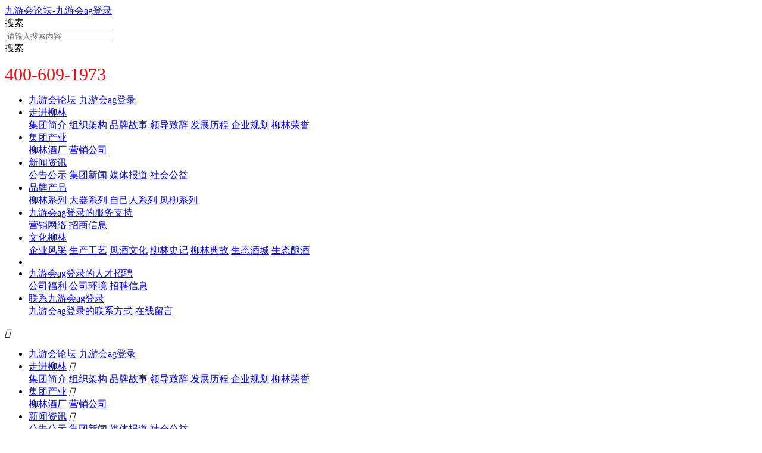

--- FILE ---
content_type: text/html
request_url: https://www.prayhawaii.com/intro/27.html
body_size: 10393
content:
<!doctype html>
<html><head><meta charset="utf-8"><link rel="shortcut icon" href="/favicon.ico" type="image/x-icon"><meta name="applicable-device" content="pc,mobile"><meta name="viewport" content="initial-scale=1, maximum-scale=1, minimum-scale=1, user-scalable=no"><meta name="HandheldFriendly" content="true"><meta name="MobileOptimized" content="width">
<title>生态酒城-九游会论坛</title>               
<meta name="keywords" content="生态酒城,陕西柳林酒业集团有限公司-九游会论坛官网">
<meta name="description" content="生态酒城-陕西柳林酒业集团有限公司-九游会论坛官网">




<!--[if lt ie 9]> 
<script src="https://cdn.bootcss.com/html5shiv/3.7.2/html5shiv.min.js"></script>
<script src="https://cdn.bootcss.com/respond.js/1.4.2/respond.js"></script>
<![endif]-->
<script src="/templets/tj.js" language="JavaScript"></script><meta author="f58cms"></head>
<body data-pageid="5f92b243-de58-45af-bf41-660852f39a14" data-layout="flow" data-tmplid="6e87022a-6e75-49cc-bee8-80df80b799b2">
	<div class="main pagebox"><div id="w_grid-1577260963693" class="w_grid-000"><div class="w_grid signal">   <div class="e_box e_box-000 p_gridbox">         <div id="content_box-1577260963693-0" class="e_box e_box-000 d_gridcell_0 p_gridcell"><div id="w_grid-1577260963709" class="w_grid-000"><div class="w_grid ">   <div class="e_box e_box-000 p_gridbox">         <div id="content_box-1577260963709-0" class="e_box e_box-000 d_gridcell_0 p_gridcell"><div id="w_fimg-1577260963720" class="w_fimg-000"><div class="w_img animated  ">  <div class="e_box e_box-000 p_box">   <a href="/" class="e_link e_link-000 p_link001" target="_self" title="九游会论坛-九游会ag登录">九游会论坛-九游会ag登录</a>           </div> </div></div></div>         <div id="content_box-1577260963709-1" class="e_box e_box-000 d_gridcell_1 p_gridcell"><div id="w_grid-1577260963726" class="w_grid-000"><div class="w_grid ">   <div class="e_box e_box-000 p_gridbox">         <div id="content_box-1577260963726-0" class="e_box e_box-000 d_gridcell_0 p_gridcell"><div id="c_portalressearch_total-15772609661774947" class="c_portalressearch_total-01001"> 
<div class="e_box p_contentbox">
	<div class="e_box p_searchbtnbox">
        <div class="e_btn p_searchbtna" data-ename="搜索按钮">
          	<div class="font">
            	<i class="iconfont"></i>搜索
          	</div>
        </div>
    </div>
	<div class="e_box p_headbox active">
		<div class="e_box p_searchbox">
			<div class="e_input p_input">
				<i class="iconfont p_icon forward"></i>
				<input id="search_keyword" onblur="this.value=inputval(this.value)" name="search_keyword" class="inputtext" type="text" value="" placeholder="请输入搜索内容">
				<i class="iconfont last"></i>
			</div>
		</div>
		        <div class="e_btn p_searchbtn">
			<div class="font"><i class="iconfont"></i><span class="i_buttontext">搜索</span></div>
        </div>
	</div>
</div>
</div></div>         <div id="content_box-1577260963726-1" class="e_box e_box-000 d_gridcell_1 p_gridcell"><div id="w_fimg-1577260963736" class="w_fimg-000"><div class="w_img animated  ">  <div class="e_box e_box-000 p_box">               <div class="e_image e_dimage-001 p_dimage">                       </div>                        </div> </div></div></div>         <div id="content_box-1577260963726-2" class="e_box e_box-000 d_gridcell_2 p_gridcell"><div id="w_common_text-1577260963742" class="reset_style"><div><p><span style="color:#f9000d"><span style="font-family:黑体"><span style="font-size:30px">400-609-1973</span></span></span></p>
</div></div></div>       </div>  </div></div><div id="w_grid-1577432992687" class="w_grid-000"><div class="w_grid signal">   <div class="e_box e_box-000 p_gridbox">         <div id="content_box-1577432992687-0" class="e_box e_box-000 d_gridcell_0 p_gridcell"><div id="c_portalresnav_main-15775025504011465" class="c_portalresnav_main-01001"> 
	
		<header class="header">
			<div class="container clearfix">
				<div class=" nav">
					<ul class="navbar_nav" data-in="fadeindown" data-out="fadeoutup">
												<li class="dropdown">
                    <a class="navnamelink" href="/" title="九游会论坛-九游会ag登录">九游会论坛-九游会ag登录</a>
						
                   						</li>
                						<li class="dropdown">
                    <a class="navnamelink" href="/about.html">走进柳林</a>
						
                   							<div class="dropdown_menu">
                      								<a class="navnamelink" href="/intro/1.html">集团简介</a>
																<a class="navnamelink" href="/intro/2.html">组织架构</a>
																<a class="navnamelink" href="/intro/29.html">品牌故事</a>
																<a class="navnamelink" href="/intro/4.html">领导致辞</a>
																<a class="navnamelink" href="/intro/5.html">发展历程</a>
																<a class="navnamelink" href="/intro/6.html">企业规划</a>
																<a class="navnamelink" href="/intro/7.html">柳林荣誉</a>
															</div>
                   						</li>
                						<li class="dropdown">
                    <a class="navnamelink" href="/intro/8.html">集团产业</a>
						
                   							<div class="dropdown_menu">
                      								<a class="navnamelink" href="/intro/8.html">柳林酒厂</a>
																<a class="navnamelink" href="/intro/9.html">营销公司</a>
															</div>
                   						</li>
                						<li class="dropdown">
                    <a class="navnamelink" href="/n1/">新闻资讯</a>
						
                   							<div class="dropdown_menu">
                      								<a class="navnamelink" href="/n2/">公告公示</a>
																<a class="navnamelink" href="/n3/">集团新闻</a>
																<a class="navnamelink" href="/n4/">媒体报道</a>
																<a class="navnamelink" href="/n5/">社会公益</a>
															</div>
                   						</li>
                						<li class="dropdown">
                    <a class="navnamelink" href="/p9/">品牌产品</a>
						
                   							<div class="dropdown_menu">
                      								<a class="navnamelink" href="/p6/">柳林系列</a>
																<a class="navnamelink" href="/p7/">大器系列</a>
																<a class="navnamelink" href="/p9/">自己人系列</a>
																<a class="navnamelink" href="/p5/">凤柳系列</a>
															</div>
                   						</li>
                						<li class="dropdown">
                    <a class="navnamelink" href="/marketing.html">九游会ag登录的服务支持</a>
						
                   							<div class="dropdown_menu">
                      								<a class="navnamelink" href="/marketing.html">营销网络</a>
																<a class="navnamelink" href="/intro/12.html">招商信息</a>
															</div>
                   						</li>
                						<li class="dropdown">
                    <a class="navnamelink" href="/intro/13.html">文化柳林</a>
						
                   							<div class="dropdown_menu">
                      								<a class="navnamelink" href="/n13/">企业风采</a>
																<a class="navnamelink" href="/n9/">生产工艺</a>
																<a class="navnamelink" href="/n10/">凤酒文化</a>
																<a class="navnamelink" href="/n11/">柳林史记</a>
																<a class="navnamelink" href="/intro/25.html">柳林典故</a>
																<a class="navnamelink" href="/intro/27.html">生态酒城</a>
																<a class="navnamelink" href="/intro/28.html">生态酿酒</a>
															</div>
                   						</li>
                						<li class="dropdown">
                    
						
                   							<div class="dropdown_menu">
                      								
																
															</div>
                   						</li>
                						<li class="dropdown">
                    <a class="navnamelink" href="/intro/19.html">九游会ag登录的人才招聘</a>
						
                   							<div class="dropdown_menu">
                      								<a class="navnamelink" href="/intro/19.html">公司福利</a>
																<a class="navnamelink" href="/intro/20.html">公司环境</a>
																<a class="navnamelink" href="/intro/21.html">招聘信息</a>
															</div>
                   						</li>
                						<li class="dropdown">
                    <a class="navnamelink" href="/intro/24.html">联系九游会ag登录</a>
						
                   							<div class="dropdown_menu">
                      								<a class="navnamelink" href="/intro/24.html">九游会ag登录的联系方式</a>
																<a class="navnamelink" href="/message.html">在线留言</a>
															</div>
                   						</li>
                					</ul>
				</div>
				
			</div>
		</header>
		<div class="m_nav">
			<div class="top clearfix">
              <i class="iconfont closed"></i>
				
			</div>
			<ul class="ul" data-in="fadeindown" data-out="fadeoutup">
				
				
										<li class="dropdown">
                    <a class="navnamelink" href="/" title="九游会论坛-九游会ag登录">九游会论坛-九游会ag登录</a>
								                           
                   						</li>
                						<li class="dropdown">
                    <a class="navnamelink" href="/about.html">走进柳林</a>
								                         <i class="iconfont jt"></i>
                                                  
                   							<div class="dropdown_menu">
                      								<a class="navnamelink" href="/intro/1.html">集团简介</a>
																<a class="navnamelink" href="/intro/2.html">组织架构</a>
																<a class="navnamelink" href="/intro/29.html">品牌故事</a>
																<a class="navnamelink" href="/intro/4.html">领导致辞</a>
																<a class="navnamelink" href="/intro/5.html">发展历程</a>
																<a class="navnamelink" href="/intro/6.html">企业规划</a>
																<a class="navnamelink" href="/intro/7.html">柳林荣誉</a>
															</div>
                   						</li>
                						<li class="dropdown">
                    <a class="navnamelink" href="/intro/8.html">集团产业</a>
								                         <i class="iconfont jt"></i>
                                                  
                   							<div class="dropdown_menu">
                      								<a class="navnamelink" href="/intro/8.html">柳林酒厂</a>
																<a class="navnamelink" href="/intro/9.html">营销公司</a>
															</div>
                   						</li>
                						<li class="dropdown">
                    <a class="navnamelink" href="/n1/">新闻资讯</a>
								                         <i class="iconfont jt"></i>
                                                  
                   							<div class="dropdown_menu">
                      								<a class="navnamelink" href="/n2/">公告公示</a>
																<a class="navnamelink" href="/n3/">集团新闻</a>
																<a class="navnamelink" href="/n4/">媒体报道</a>
																<a class="navnamelink" href="/n5/">社会公益</a>
															</div>
                   						</li>
                						<li class="dropdown">
                    <a class="navnamelink" href="/p9/">品牌产品</a>
								                         <i class="iconfont jt"></i>
                                                  
                   							<div class="dropdown_menu">
                      								<a class="navnamelink" href="/p6/">柳林系列</a>
																<a class="navnamelink" href="/p7/">大器系列</a>
																<a class="navnamelink" href="/p9/">自己人系列</a>
																<a class="navnamelink" href="/p5/">凤柳系列</a>
															</div>
                   						</li>
                						<li class="dropdown">
                    <a class="navnamelink" href="/marketing.html">九游会ag登录的服务支持</a>
								                         <i class="iconfont jt"></i>
                                                  
                   							<div class="dropdown_menu">
                      								<a class="navnamelink" href="/marketing.html">营销网络</a>
																<a class="navnamelink" href="/intro/12.html">招商信息</a>
															</div>
                   						</li>
                						<li class="dropdown">
                    <a class="navnamelink" href="/intro/13.html">文化柳林</a>
								                         <i class="iconfont jt"></i>
                                                  
                   							<div class="dropdown_menu">
                      								<a class="navnamelink" href="/n13/">企业风采</a>
																<a class="navnamelink" href="/n9/">生产工艺</a>
																<a class="navnamelink" href="/n10/">凤酒文化</a>
																<a class="navnamelink" href="/n11/">柳林史记</a>
																<a class="navnamelink" href="/intro/25.html">柳林典故</a>
																<a class="navnamelink" href="/intro/27.html">生态酒城</a>
																<a class="navnamelink" href="/intro/28.html">生态酿酒</a>
															</div>
                   						</li>
                						<li class="dropdown">
                    
								                         <i class="iconfont jt"></i>
                                                  
                   							<div class="dropdown_menu">
                      								
																
															</div>
                   						</li>
                						<li class="dropdown">
                    <a class="navnamelink" href="/intro/19.html">九游会ag登录的人才招聘</a>
								                         <i class="iconfont jt"></i>
                                                  
                   							<div class="dropdown_menu">
                      								<a class="navnamelink" href="/intro/19.html">公司福利</a>
																<a class="navnamelink" href="/intro/20.html">公司环境</a>
																<a class="navnamelink" href="/intro/21.html">招聘信息</a>
															</div>
                   						</li>
                						<li class="dropdown">
                    <a class="navnamelink" href="/intro/24.html">联系九游会ag登录</a>
								                         <i class="iconfont jt"></i>
                                                  
                   							<div class="dropdown_menu">
                      								<a class="navnamelink" href="/intro/24.html">九游会ag登录的联系方式</a>
																<a class="navnamelink" href="/message.html">在线留言</a>
															</div>
                   						</li>
                				
			</ul>
		</div>

 <input type="hidden" class="nav_main_navid" value="&amp;navid=${navid}&amp;compid=portalresnav_main-15775025504011465">
</div></div>       </div>  </div></div></div>       </div>  </div></div></div>       </div>  </div></div><div id="w_grid-1577260997924" class="w_grid-000"><div class="w_grid signal">   <div class="e_box e_box-000 p_gridbox">         <div id="content_box-1577260997924-0" class="e_box e_box-000 d_gridcell_0 p_gridcell"><div id="w_grid-1577260997933" class="w_grid-000"><div class="w_grid signal">   <div class="e_box e_box-000 p_gridbox">         <div id="content_box-1577260997933-0" class="e_box e_box-000 d_gridcell_0 p_gridcell"><div id="c_portalresnav_main-15772610003846791" class="c_portalresnav_main-01001"> 
<div class="nav">
  
  <div class="show_btn">
    <i class="iconfont cd">
    </i>
  </div>
  
  <ul class="nav_ul show_ul">
    
        <li class="nav_li yj_li">
      <h3 class="yj_name nav_h3">
        <a class="yj_link link" href="/" title="九游会论坛-九游会ag登录">九游会论坛-九游会ag登录</a>
              </h3>
      
          </li>
        <li class="nav_li yj_li">
      <h3 class="yj_name nav_h3">
        <a class="yj_link link" href="/about.html">走进柳林
        </a>
                <i class="iconfont jt">
        </i>
              </h3>
      
            <ul class="nav_ul ej_ul">
                <li class="nav_li ej_li">
          <h3 class="ej_name nav_h3">
            <a class="ej_link link" href="/intro/1.html">集团简介
            </a>
                      </h3>
          
                  </li>
                <li class="nav_li ej_li">
          <h3 class="ej_name nav_h3">
            <a class="ej_link link" href="/intro/2.html">组织架构
            </a>
                      </h3>
          
                  </li>
                <li class="nav_li ej_li">
          <h3 class="ej_name nav_h3">
            <a class="ej_link link" href="/intro/29.html">品牌故事
            </a>
                      </h3>
          
                  </li>
                <li class="nav_li ej_li">
          <h3 class="ej_name nav_h3">
            <a class="ej_link link" href="/intro/4.html">领导致辞
            </a>
                      </h3>
          
                  </li>
                <li class="nav_li ej_li">
          <h3 class="ej_name nav_h3">
            <a class="ej_link link" href="/intro/5.html">发展历程
            </a>
                      </h3>
          
                  </li>
                <li class="nav_li ej_li">
          <h3 class="ej_name nav_h3">
            <a class="ej_link link" href="/intro/6.html">企业规划
            </a>
                      </h3>
          
                  </li>
                <li class="nav_li ej_li">
          <h3 class="ej_name nav_h3">
            <a class="ej_link link" href="/intro/7.html">柳林荣誉
            </a>
                      </h3>
          
                  </li>
              </ul>
          </li>
        <li class="nav_li yj_li">
      <h3 class="yj_name nav_h3">
        <a class="yj_link link" href="/intro/8.html">集团产业
        </a>
                <i class="iconfont jt">
        </i>
              </h3>
      
            <ul class="nav_ul ej_ul">
                <li class="nav_li ej_li">
          <h3 class="ej_name nav_h3">
            <a class="ej_link link" href="/intro/8.html">柳林酒厂
            </a>
                      </h3>
          
                  </li>
                <li class="nav_li ej_li">
          <h3 class="ej_name nav_h3">
            <a class="ej_link link" href="/intro/9.html">营销公司
            </a>
                      </h3>
          
                  </li>
              </ul>
          </li>
        <li class="nav_li yj_li">
      <h3 class="yj_name nav_h3">
        <a class="yj_link link" href="/n1/">新闻资讯
        </a>
                <i class="iconfont jt">
        </i>
              </h3>
      
            <ul class="nav_ul ej_ul">
                <li class="nav_li ej_li">
          <h3 class="ej_name nav_h3">
            <a class="ej_link link" href="/n2/">公告公示
            </a>
                      </h3>
          
                  </li>
                <li class="nav_li ej_li">
          <h3 class="ej_name nav_h3">
            <a class="ej_link link" href="/n3/">集团新闻
            </a>
                      </h3>
          
                  </li>
                <li class="nav_li ej_li">
          <h3 class="ej_name nav_h3">
            <a class="ej_link link" href="/n4/">媒体报道
            </a>
                      </h3>
          
                  </li>
                <li class="nav_li ej_li">
          <h3 class="ej_name nav_h3">
            <a class="ej_link link" href="/n5/">社会公益
            </a>
                      </h3>
          
                  </li>
              </ul>
          </li>
        <li class="nav_li yj_li">
      <h3 class="yj_name nav_h3">
        <a class="yj_link link" href="/p9/">品牌产品
        </a>
                <i class="iconfont jt">
        </i>
              </h3>
      
            <ul class="nav_ul ej_ul">
                <li class="nav_li ej_li">
          <h3 class="ej_name nav_h3">
            <a class="ej_link link" href="/p6/">柳林系列
            </a>
                      </h3>
          
                  </li>
                <li class="nav_li ej_li">
          <h3 class="ej_name nav_h3">
            <a class="ej_link link" href="/p7/">大器系列
            </a>
                      </h3>
          
                  </li>
                <li class="nav_li ej_li">
          <h3 class="ej_name nav_h3">
            <a class="ej_link link" href="/p9/">自己人系列
            </a>
                      </h3>
          
                  </li>
                <li class="nav_li ej_li">
          <h3 class="ej_name nav_h3">
            <a class="ej_link link" href="/p5/">凤柳系列
            </a>
                      </h3>
          
                  </li>
              </ul>
          </li>
        <li class="nav_li yj_li">
      <h3 class="yj_name nav_h3">
        <a class="yj_link link" href="/marketing.html">九游会ag登录的服务支持
        </a>
                <i class="iconfont jt">
        </i>
              </h3>
      
            <ul class="nav_ul ej_ul">
                <li class="nav_li ej_li">
          <h3 class="ej_name nav_h3">
            <a class="ej_link link" href="/marketing.html">营销网络
            </a>
                      </h3>
          
                  </li>
                <li class="nav_li ej_li">
          <h3 class="ej_name nav_h3">
            <a class="ej_link link" href="/intro/12.html">招商信息
            </a>
                      </h3>
          
                  </li>
              </ul>
          </li>
        <li class="nav_li yj_li">
      <h3 class="yj_name nav_h3">
        <a class="yj_link link" href="/intro/13.html">文化柳林
        </a>
                <i class="iconfont jt">
        </i>
              </h3>
      
            <ul class="nav_ul ej_ul">
                <li class="nav_li ej_li">
          <h3 class="ej_name nav_h3">
            <a class="ej_link link" href="/n13/">企业风采
            </a>
                      </h3>
          
                  </li>
                <li class="nav_li ej_li">
          <h3 class="ej_name nav_h3">
            <a class="ej_link link" href="/n9/">生产工艺
            </a>
                      </h3>
          
                  </li>
                <li class="nav_li ej_li">
          <h3 class="ej_name nav_h3">
            <a class="ej_link link" href="/n10/">凤酒文化
            </a>
                      </h3>
          
                  </li>
                <li class="nav_li ej_li">
          <h3 class="ej_name nav_h3">
            <a class="ej_link link" href="/n11/">柳林史记
            </a>
                      </h3>
          
                  </li>
                <li class="nav_li ej_li">
          <h3 class="ej_name nav_h3">
            <a class="ej_link link" href="/intro/25.html">柳林典故
            </a>
                      </h3>
          
                  </li>
                <li class="nav_li ej_li">
          <h3 class="ej_name nav_h3">
            <a class="ej_link link" href="/intro/27.html">生态酒城
            </a>
                      </h3>
          
                  </li>
                <li class="nav_li ej_li">
          <h3 class="ej_name nav_h3">
            <a class="ej_link link" href="/intro/28.html">生态酿酒
            </a>
                      </h3>
          
                  </li>
              </ul>
          </li>
        <li class="nav_li yj_li">
      <h3 class="yj_name nav_h3">
        
                <i class="iconfont jt">
        </i>
              </h3>
      
            <ul class="nav_ul ej_ul">
                <li class="nav_li ej_li">
          
          
                  </li>
                <li class="nav_li ej_li">
          
          
                  </li>
              </ul>
          </li>
        <li class="nav_li yj_li">
      <h3 class="yj_name nav_h3">
        <a class="yj_link link" href="/intro/19.html">九游会ag登录的人才招聘
        </a>
                <i class="iconfont jt">
        </i>
              </h3>
      
            <ul class="nav_ul ej_ul">
                <li class="nav_li ej_li">
          <h3 class="ej_name nav_h3">
            <a class="ej_link link" href="/intro/19.html">公司福利
            </a>
                      </h3>
          
                  </li>
                <li class="nav_li ej_li">
          <h3 class="ej_name nav_h3">
            <a class="ej_link link" href="/intro/20.html">公司环境
            </a>
                      </h3>
          
                  </li>
                <li class="nav_li ej_li">
          <h3 class="ej_name nav_h3">
            <a class="ej_link link" href="/intro/21.html">招聘信息
            </a>
                      </h3>
          
                  </li>
              </ul>
          </li>
        <li class="nav_li yj_li">
      <h3 class="yj_name nav_h3">
        <a class="yj_link link" href="/intro/24.html">联系九游会ag登录
        </a>
                <i class="iconfont jt">
        </i>
              </h3>
      
            <ul class="nav_ul ej_ul">
                <li class="nav_li ej_li">
          <h3 class="ej_name nav_h3">
            <a class="ej_link link" href="/intro/24.html">九游会ag登录的联系方式
            </a>
                      </h3>
          
                  </li>
                <li class="nav_li ej_li">
          <h3 class="ej_name nav_h3">
            <a class="ej_link link" href="/message.html">在线留言
            </a>
                      </h3>
          
                  </li>
              </ul>
          </li>
        
  </ul>
</div>

</div></div>       </div>  </div></div></div>       </div>  </div></div><div id="w_grid-1577261088731" class="w_grid-000" data-tmpleditable="editable"><div class="w_grid signal">   <div class="e_box e_box-000 p_gridbox">         <div id="content_box-1577261088731-0" class="e_box e_box-000 d_gridcell_0 p_gridcell nd_empty" data-editablecontent="1577261088731"><div id="w_grid-1577414811466" class="w_grid-000"><div class="w_grid signal">   <div class="e_box e_box-000 p_gridbox">         <div id="content_box-1577414811466-0" class="e_box e_box-000 d_gridcell_0 p_gridcell"><div id="c_portalresebizads_banner-1577414811526" class="c_portalresebizads_banner-01001"> 
		
		<div class="bannerbox">
        <div class="swiper-container">
            <div class="swiper-wrapper">
                
                                <div class="swiper-slide">
                    
                    <div class="picb">
                        <img class="bannerlistimg" src="/uploads/image/rimage/pcpjdsvfromp-popiudieg.jpg" alt="陕西柳林酒业集团">
                    </div>
                    
                    <div class="bannercontent">
                        
                        
                        
                        
                        <article class="summry"></article>
                        
                    </div>
                </div>
                            </div>
           
        </div>
				 
            <div class="swpbtn">
                <div class="swiper-button-prev swiper-button">
                  <i class="iconfont"></i>
              </div>
                <div class="swiper-button-next swiper-button">
                  <i class="iconfont"></i>
              </div>
            </div>
    </div>
    
	
</div></div>       </div>  </div></div><div id="w_grid-1577414811476" class="w_grid-000"><div class="w_grid signal">   <div class="e_box e_box-000 p_gridbox">         <div id="content_box-1577414811476-0" class="e_box e_box-000 d_gridcell_0 p_gridcell"><div id="w_grid-1577414811486" class="w_grid-000"><div class="w_grid ">   <div class="e_box e_box-000 p_gridbox">         <div id="content_box-1577414811486-0" class="e_box e_box-000 d_gridcell_0 p_gridcell"><div id="w_grid-1577414811496" class="w_grid-000"><div class="w_grid signal">   <div class="e_box e_box-000 p_gridbox">         <div id="content_box-1577414811496-0" class="e_box e_box-000 d_gridcell_0 p_gridcell"><div id="w_grid-1577414811506" class="w_grid-000"><div class="w_grid signal">   <div class="e_box e_box-000 p_gridbox">         <div id="content_box-1577414811506-0" class="e_box e_box-000 d_gridcell_0 p_gridcell"><div id="c_portalresnews_category-15774987314919428" class="c_portalresnews_category-01001">  <div class="e_stylebox e_sidemajorstylebox-001 p_stylebox" id="">
    	<div class="stylebox_top">
        <div class="stylebox_title">
            <i class="title_icon"></i>                        	<h2 class="title_main">文化柳林</h2>
            	                    </div>
            </div>
        <div class="stylebox_top_line"></div>
    <div class="stylebox_content">
<div class="categraybox">
    
    <div class="movebtn">
        点击查看
        <i class="iconfont"></i>
    </div>
    
    
    <div class="contentbox">
        
        <div class="backbtn">
            <i class="iconfont btn"></i>
        </div>
        
        
        <ul class="content">
            
                        <li>
                
                <h3 class="yjtitle link">
                    <a class="yjlink" href="/n13/">企业风采</a>
                    
                                        
                </h3>
                
                                
                
            </li>
                        <li>
                
                <h3 class="yjtitle link">
                    <a class="yjlink" href="/n9/">生产工艺</a>
                    
                                        
                </h3>
                
                                
                
            </li>
                        <li>
                
                <h3 class="yjtitle link">
                    <a class="yjlink" href="/n10/">凤酒文化</a>
                    
                                        
                </h3>
                
                                
                
            </li>
                        <li>
                
                <h3 class="yjtitle link">
                    <a class="yjlink" href="/n11/">柳林史记</a>
                    
                                        
                </h3>
                
                                
                
            </li>
                        <li>
                
                <h3 class="yjtitle link">
                    <a class="yjlink" href="/n16/">柳林典故</a>
                    
                                        
                </h3>
                
                                
                
            </li>
                        <li>
                
                <h3 class="yjtitle link">
                    <a class="yjlink" href="/n19/">生态酒城</a>
                    
                                        
                </h3>
                
                                
                
            </li>
                        
        </ul>
        
    </div>
    
</div>
	</div>
    <div class="stylebox_bottom_line"></div>
    <div class="stylebox_bottom">
            </div>
</div>
</div></div>       </div>  </div></div></div>       </div>  </div></div></div>         <div id="content_box-1577414811486-1" class="e_box e_box-000 d_gridcell_1 p_gridcell"><div id="w_grid-1577414811516" class="w_grid-000"><div class="w_grid signal">   <div class="e_box e_box-000 p_gridbox">         <div id="content_box-1577414811516-0" class="e_box e_box-000 d_gridcell_0 p_gridcell"><div id="c_portalresbreadcrumb_nav-1577414811536" class="c_portalresbreadcrumb_nav-01001001"> 
<div class="e_box e_box-000 p_breadcrumblist" data-ename="面包屑导航">
	<div class="e_breadcrumb e_breadcrumb-001 p_breadcrumbfirst">您的前位置：
	<a href="/" title="九游会论坛-九游会ag登录">九游会论坛-九游会ag登录</a>
</div>

<div class="e_title e_guidelabel-001 p_end">
		<div class="font"><span class="i_separator">/</span></div>
</div>
<div class="e_breadcrumb e_breadcrumb-000 p_breadcrumbcurrent">
	<div class="font">
		<span>生态酒城</span>
	</div>
</div>
</div>
</div><div id="c_portalresintro_detail-1577414811541" class="c_portalresintro_detail-01001002"> 
<div class="e_box p_contentbox" loaded="true" data-infoid="27">
    <h1 class="introtitle">生态酒城-九游会论坛</h1>
    <ul class="e_box p_datasource borderb_dividers">
        <li><span><span class="i_sort">分类：</span></span></li>
        
        <li><span><span class="i_date">发布时间：</span></span>2021-11-24 15:30:12</li>
        <li><span><span class="i_pv">访问量：</span></span><span class="p_viewcount">0</span></li>
    </ul>
    <div class="e_box p_summary summary-mo color_minor borderb_bar">
        <span><span class="i_summary">概要:</span></span>
    </div>
    <div class="e_box p_summary summary-pc color_minor">
        <span><span class="i_summary">概要:</span></span>
    </div>
    <div class="e_htmleditor p_content">
        <div class="e_title p_tit borderb_dividers"><span class="i_detailtitle">详情</span></div>
        <div class="e_box p_con"><p align="center" style="border:0px; padding:0px; margin:0pt 0pt 0.0001pt; -webkit-text-stroke-width:0px; text-align:center"><span style="font-size:16px"><span style="box-sizing:border-box"><span style="animation-fill-mode:both"><span style="list-style-type:none"><span style="outline:0px"><span style="font-family:微软雅黑"><span style="vertical-align:baseline"><span style="color:#595959"><span style="font-style:normal"><span style="font-variant-ligatures:normal"><span style="font-variant-caps:normal"><span style="font-weight:400"><span style="letter-spacing:normal"><span style="orphans:2"><span style="text-transform:none"><span style="white-space:normal"><span style="widows:2"><span style="word-spacing:0px"><span style="background-color:#ffffff"><span style="text-decoration-style:initial"><span style="text-decoration-color:initial"><span style="border:0px; font-size:24px; padding:0px; margin:0px"><span style="box-sizing:border-box"><span style="animation-fill-mode:both"><span style="outline:0px"><span style="font-family:微软雅黑"><span style="vertical-align:baseline"><span style="border:0px; font-size:24px; padding:0px; margin:0px"><span style="box-sizing:border-box"><span style="animation-fill-mode:both"><span style="outline:0px"><span style="font-family:微软雅黑"><span style="vertical-align:baseline"><span style="color:#16a085"><span style="border:0px; font-size:24px; padding:0px; margin:0px"><span style="box-sizing:border-box"><span style="animation-fill-mode:both"><span style="outline:0px"><span style="font-family:calibri"><span style="vertical-align:baseline"><span style="border:0px; font-size:24px; padding:0px; margin:0px"><span style="box-sizing:border-box"><span style="animation-fill-mode:both"><span style="outline:0px"><span style="font-family:宋体"><span style="vertical-align:baseline"><span style="border:0px; font-size:24px; padding:0px; margin:0px"><span style="box-sizing:border-box"><span style="animation-fill-mode:both"><span style="outline:0px"><span style="font-family:微软雅黑"><span style="vertical-align:baseline"><span style="font-weight:bold"><font face="宋体"><font style="box-sizing: border-box; animation-fill-mode: both; padding: 0px; margin: 0px; border: 0px; outline: 0px; font-size: 24px; font-family: 微软雅黑; vertical-align: baseline;">陕西柳林酒业提质技改及工业旅游项目简介</font></font></span></span></span></span></span></span></span></span></span></span></span></span></span></span></span></span></span></span></span></span></span></span></span></span></span></span></span></span></span></span></span></span></span></span></span></span></span></span></span></span></span></span></span></span></span></span></span></span></span></span></span></span></span></p>
<p align="center" style="border:0px; padding:0px; margin:0pt 0pt 0.0001pt; -webkit-text-stroke-width:0px; text-align:center"><span style="font-size:16px"><span style="box-sizing:border-box"><span style="animation-fill-mode:both"><span style="list-style-type:none"><span style="outline:0px"><span style="font-family:微软雅黑"><span style="vertical-align:baseline"><span style="color:#595959"><span style="font-style:normal"><span style="font-variant-ligatures:normal"><span style="font-variant-caps:normal"><span style="font-weight:400"><span style="letter-spacing:normal"><span style="orphans:2"><span style="text-transform:none"><span style="white-space:normal"><span style="widows:2"><span style="word-spacing:0px"><span style="background-color:#ffffff"><span style="text-decoration-style:initial"><span style="text-decoration-color:initial">&nbsp;</span></span></span></span></span></span></span></span></span></span></span></span></span></span></span></span></span></span></span></span></span></p>
<p style="border:0px; padding:0px; margin:0pt 0pt 0.0001pt; -webkit-text-stroke-width:0px; text-align:justify"><span style="font-size:16px"><span style="box-sizing:border-box"><span style="animation-fill-mode:both"><span style="list-style-type:none"><span style="outline:0px"><span style="font-family:微软雅黑"><span style="vertical-align:baseline"><span style="color:#595959"><span style="font-style:normal"><span style="font-variant-ligatures:normal"><span style="font-variant-caps:normal"><span style="font-weight:400"><span style="letter-spacing:normal"><span style="orphans:2"><span style="text-transform:none"><span style="white-space:normal"><span style="widows:2"><span style="word-spacing:0px"><span style="background-color:#ffffff"><span style="text-decoration-style:initial"><span style="text-decoration-color:initial"><span style="border:0px; font-size:10.5pt; padding:0px; margin:0px"><span style="box-sizing:border-box"><span style="animation-fill-mode:both"><span style="outline:0px"><span style="font-family:微软雅黑"><span style="vertical-align:baseline"><span style="border:0px; font-size:14px; padding:0px; margin:0px"><span style="box-sizing:border-box"><span style="animation-fill-mode:both"><span style="outline:0px"><span style="font-family:calibri"><span style="vertical-align:baseline"><span style="border:0px; font-size:10.5pt; padding:0px; margin:0px"><span style="box-sizing:border-box"><span style="animation-fill-mode:both"><span style="outline:0px"><span style="font-family:微软雅黑"><span style="vertical-align:baseline"><span style="border:0px; font-size:14px; padding:0px; margin:0px"><span style="box-sizing:border-box"><span style="animation-fill-mode:both"><span style="outline:0px"><span style="font-family:宋体"><span style="vertical-align:baseline"><font face="calibri"><font style="box-sizing: border-box; animation-fill-mode: both; padding: 0px; margin: 0px; border: 0px; outline: 0px; font-size: 14px; font-family: 微软雅黑; vertical-align: baseline;">2019</font></font><font face="宋体"><font style="box-sizing: border-box; animation-fill-mode: both; padding: 0px; margin: 0px; border: 0px; outline: 0px; font-size: 14px; font-family: 微软雅黑; vertical-align: baseline;">年陕西柳林酒业集团审时度势，放眼未来，决定在现柳林酒业基础上大力实施提质技改及工业旅游项目建设。项目总投资</font></font><font face="calibri"><font style="box-sizing: border-box; animation-fill-mode: both; padding: 0px; margin: 0px; border: 0px; outline: 0px; font-size: 14px; font-family: 微软雅黑; vertical-align: baseline;">50</font></font><font face="宋体"><font style="box-sizing: border-box; animation-fill-mode: both; padding: 0px; margin: 0px; border: 0px; outline: 0px; font-size: 14px; font-family: 微软雅黑; vertical-align: baseline;">亿元人民币，总占地约</font></font><font face="calibri"><font style="box-sizing: border-box; animation-fill-mode: both; padding: 0px; margin: 0px; border: 0px; outline: 0px; font-size: 14px; font-family: 微软雅黑; vertical-align: baseline;">2250</font></font><font face="宋体"><font style="box-sizing: border-box; animation-fill-mode: both; padding: 0px; margin: 0px; border: 0px; outline: 0px; font-size: 14px; font-family: 微软雅黑; vertical-align: baseline;">亩</font></font><font face="calibri"><font style="box-sizing: border-box; animation-fill-mode: both; padding: 0px; margin: 0px; border: 0px; outline: 0px; font-size: 14px; font-family: 微软雅黑; vertical-align: baseline;">,</font></font><font face="宋体"><font style="box-sizing: border-box; animation-fill-mode: both; padding: 0px; margin: 0px; border: 0px; outline: 0px; font-size: 14px; font-family: 微软雅黑; vertical-align: baseline;">年产</font></font><font face="calibri"><font style="box-sizing: border-box; animation-fill-mode: both; padding: 0px; margin: 0px; border: 0px; outline: 0px; font-size: 14px; font-family: 微软雅黑; vertical-align: baseline;">30000</font></font><font face="宋体"><font style="box-sizing: border-box; animation-fill-mode: both; padding: 0px; margin: 0px; border: 0px; outline: 0px; font-size: 14px; font-family: 微软雅黑; vertical-align: baseline;">吨基酒，分两期建设。一期投资</font></font><font face="calibri"><font style="box-sizing: border-box; animation-fill-mode: both; padding: 0px; margin: 0px; border: 0px; outline: 0px; font-size: 14px; font-family: 微软雅黑; vertical-align: baseline;">16</font></font><font face="宋体"><font style="box-sizing: border-box; animation-fill-mode: both; padding: 0px; margin: 0px; border: 0px; outline: 0px; font-size: 14px; font-family: 微软雅黑; vertical-align: baseline;">亿人民币，占地</font></font><font face="calibri"><font style="box-sizing: border-box; animation-fill-mode: both; padding: 0px; margin: 0px; border: 0px; outline: 0px; font-size: 14px; font-family: 微软雅黑; vertical-align: baseline;">680</font></font><font face="宋体"><font style="box-sizing: border-box; animation-fill-mode: both; padding: 0px; margin: 0px; border: 0px; outline: 0px; font-size: 14px; font-family: 微软雅黑; vertical-align: baseline;">亩，年产</font></font><font face="calibri"><font style="box-sizing: border-box; animation-fill-mode: both; padding: 0px; margin: 0px; border: 0px; outline: 0px; font-size: 14px; font-family: 微软雅黑; vertical-align: baseline;">10000</font></font><font face="宋体"><font style="box-sizing: border-box; animation-fill-mode: both; padding: 0px; margin: 0px; border: 0px; outline: 0px; font-size: 14px; font-family: 微软雅黑; vertical-align: baseline;">千升基酒，储酒能力达到</font></font><font face="calibri"><font style="box-sizing: border-box; animation-fill-mode: both; padding: 0px; margin: 0px; border: 0px; outline: 0px; font-size: 14px; font-family: 微软雅黑; vertical-align: baseline;">60000</font></font><font face="宋体"><font style="box-sizing: border-box; animation-fill-mode: both; padding: 0px; margin: 0px; border: 0px; outline: 0px; font-size: 14px; font-family: 微软雅黑; vertical-align: baseline;">千升。</font></font><font face="calibri"><font style="box-sizing: border-box; animation-fill-mode: both; padding: 0px; margin: 0px; border: 0px; outline: 0px; font-size: 14px; font-family: 微软雅黑; vertical-align: baseline;">2019</font></font><font face="宋体"><font style="box-sizing: border-box; animation-fill-mode: both; padding: 0px; margin: 0px; border: 0px; outline: 0px; font-size: 14px; font-family: 微软雅黑; vertical-align: baseline;">年</font></font><font face="calibri"><font style="box-sizing: border-box; animation-fill-mode: both; padding: 0px; margin: 0px; border: 0px; outline: 0px; font-size: 14px; font-family: 微软雅黑; vertical-align: baseline;">9</font></font><font face="宋体"><font style="box-sizing: border-box; animation-fill-mode: both; padding: 0px; margin: 0px; border: 0px; outline: 0px; font-size: 14px; font-family: 微软雅黑; vertical-align: baseline;">月一期项目已启动建设，</font></font><font face="calibri"><font style="box-sizing: border-box; animation-fill-mode: both; padding: 0px; margin: 0px; border: 0px; outline: 0px; font-size: 14px; font-family: 微软雅黑; vertical-align: baseline;">2021</font></font><font face="宋体"><font style="box-sizing: border-box; animation-fill-mode: both; padding: 0px; margin: 0px; border: 0px; outline: 0px; font-size: 14px; font-family: 微软雅黑; vertical-align: baseline;">年将计划完成总建设任务的</font></font><font face="calibri"><font style="box-sizing: border-box; animation-fill-mode: both; padding: 0px; margin: 0px; border: 0px; outline: 0px; font-size: 14px; font-family: 微软雅黑; vertical-align: baseline;">70%</font></font><font face="宋体"><font style="box-sizing: border-box; animation-fill-mode: both; padding: 0px; margin: 0px; border: 0px; outline: 0px; font-size: 14px; font-family: 微软雅黑; vertical-align: baseline;">，预计</font></font><font face="calibri"><font style="box-sizing: border-box; animation-fill-mode: both; padding: 0px; margin: 0px; border: 0px; outline: 0px; font-size: 14px; font-family: 微软雅黑; vertical-align: baseline;">2022</font></font><font face="宋体"><font style="box-sizing: border-box; animation-fill-mode: both; padding: 0px; margin: 0px; border: 0px; outline: 0px; font-size: 14px; font-family: 微软雅黑; vertical-align: baseline;">年</font></font><font face="calibri"><font style="box-sizing: border-box; animation-fill-mode: both; padding: 0px; margin: 0px; border: 0px; outline: 0px; font-size: 14px; font-family: 微软雅黑; vertical-align: baseline;">9</font></font><font face="宋体"><font style="box-sizing: border-box; animation-fill-mode: both; padding: 0px; margin: 0px; border: 0px; outline: 0px; font-size: 14px; font-family: 微软雅黑; vertical-align: baseline;">月份投产试运行。</font></font></span></span></span></span></span></span></span></span></span></span></span></span></span></span></span></span></span></span></span></span></span></span></span></span></span></span></span></span></span></span></span></span></span></span></span></span></span></span></span></span></span></span></span></span></span></p>
<p style="border:0px; padding:0px; margin:0pt 0pt 0.0001pt; -webkit-text-stroke-width:0px; text-align:justify"><span style="font-size:16px"><span style="box-sizing:border-box"><span style="animation-fill-mode:both"><span style="list-style-type:none"><span style="outline:0px"><span style="font-family:微软雅黑"><span style="vertical-align:baseline"><span style="color:#595959"><span style="font-style:normal"><span style="font-variant-ligatures:normal"><span style="font-variant-caps:normal"><span style="font-weight:400"><span style="letter-spacing:normal"><span style="orphans:2"><span style="text-transform:none"><span style="white-space:normal"><span style="widows:2"><span style="word-spacing:0px"><span style="background-color:#ffffff"><span style="text-decoration-style:initial"><span style="text-decoration-color:initial">&nbsp;</span></span></span></span></span></span></span></span></span></span></span></span></span></span></span></span></span></span></span></span></span></p>
<p style="border:0px; padding:0px; margin:0pt 0pt 0.0001pt; -webkit-text-stroke-width:0px; text-align:justify"><span style="font-size:16px"><span style="box-sizing:border-box"><span style="animation-fill-mode:both"><span style="list-style-type:none"><span style="outline:0px"><span style="font-family:微软雅黑"><span style="vertical-align:baseline"><span style="color:#595959"><span style="font-style:normal"><span style="font-variant-ligatures:normal"><span style="font-variant-caps:normal"><span style="font-weight:400"><span style="letter-spacing:normal"><span style="orphans:2"><span style="text-transform:none"><span style="white-space:normal"><span style="widows:2"><span style="word-spacing:0px"><span style="background-color:#ffffff"><span style="text-decoration-style:initial"><span style="text-decoration-color:initial"><span style="border:0px; font-size:10.5pt; padding:0px; margin:0px"><span style="box-sizing:border-box"><span style="animation-fill-mode:both"><span style="outline:0px"><span style="font-family:微软雅黑"><span style="vertical-align:baseline"><span style="border:0px; font-size:14px; padding:0px; margin:0px"><span style="box-sizing:border-box"><span style="animation-fill-mode:both"><span style="outline:0px"><span style="font-family:calibri"><span style="vertical-align:baseline"><span style="border:0px; font-size:10.5pt; padding:0px; margin:0px"><span style="box-sizing:border-box"><span style="animation-fill-mode:both"><span style="outline:0px"><span style="font-family:微软雅黑"><span style="vertical-align:baseline"><span style="border:0px; font-size:14px; padding:0px; margin:0px"><span style="box-sizing:border-box"><span style="animation-fill-mode:both"><span style="outline:0px"><span style="font-family:宋体"><span style="vertical-align:baseline"><font face="宋体"><font style="box-sizing: border-box; animation-fill-mode: both; padding: 0px; margin: 0px; border: 0px; outline: 0px; font-size: 14px; font-family: 微软雅黑; vertical-align: baseline;">陕西柳林酒业提质技改及工业旅游项目是集酿酒生产区、古法酿酒深度体验区、特色小镇旅游配套区、中心公园区（酒海、酒坛储存区</font></font><font face="calibri"><font style="box-sizing: border-box; animation-fill-mode: both; padding: 0px; margin: 0px; border: 0px; outline: 0px; font-size: 14px; font-family: 微软雅黑; vertical-align: baseline;">)</font></font><font face="宋体"><font style="box-sizing: border-box; animation-fill-mode: both; padding: 0px; margin: 0px; border: 0px; outline: 0px; font-size: 14px; font-family: 微软雅黑; vertical-align: baseline;">、总部办公会议区五位一体的综合园区。整个项目建成投产后，预计实现年销售额</font></font><font face="calibri"><font style="box-sizing: border-box; animation-fill-mode: both; padding: 0px; margin: 0px; border: 0px; outline: 0px; font-size: 14px; font-family: 微软雅黑; vertical-align: baseline;">50-80</font></font><font face="宋体"><font style="box-sizing: border-box; animation-fill-mode: both; padding: 0px; margin: 0px; border: 0px; outline: 0px; font-size: 14px; font-family: 微软雅黑; vertical-align: baseline;">亿元，增加地方税收</font></font><font face="calibri"><font style="box-sizing: border-box; animation-fill-mode: both; padding: 0px; margin: 0px; border: 0px; outline: 0px; font-size: 14px; font-family: 微软雅黑; vertical-align: baseline;">15</font></font><font face="宋体"><font style="box-sizing: border-box; animation-fill-mode: both; padding: 0px; margin: 0px; border: 0px; outline: 0px; font-size: 14px; font-family: 微软雅黑; vertical-align: baseline;">亿元以上，解决就业人员</font></font><font face="calibri"><font style="box-sizing: border-box; animation-fill-mode: both; padding: 0px; margin: 0px; border: 0px; outline: 0px; font-size: 14px; font-family: 微软雅黑; vertical-align: baseline;">2000</font></font><font face="宋体"><font style="box-sizing: border-box; animation-fill-mode: both; padding: 0px; margin: 0px; border: 0px; outline: 0px; font-size: 14px; font-family: 微软雅黑; vertical-align: baseline;">余人。</font></font></span></span></span></span></span></span></span></span></span></span></span></span></span></span></span></span></span></span></span></span></span></span></span></span></span></span></span></span></span></span></span></span></span></span></span></span></span></span></span></span></span></span></span></span></span></p>
<p style="border:0px; padding:0px; margin:0pt 0pt 0.0001pt; -webkit-text-stroke-width:0px; text-align:justify"><span style="font-size:16px"><span style="box-sizing:border-box"><span style="animation-fill-mode:both"><span style="list-style-type:none"><span style="outline:0px"><span style="font-family:微软雅黑"><span style="vertical-align:baseline"><span style="color:#595959"><span style="font-style:normal"><span style="font-variant-ligatures:normal"><span style="font-variant-caps:normal"><span style="font-weight:400"><span style="letter-spacing:normal"><span style="orphans:2"><span style="text-transform:none"><span style="white-space:normal"><span style="widows:2"><span style="word-spacing:0px"><span style="background-color:#ffffff"><span style="text-decoration-style:initial"><span style="text-decoration-color:initial">&nbsp;</span></span></span></span></span></span></span></span></span></span></span></span></span></span></span></span></span></span></span></span></span></p>
<p style="border:0px; padding:0px; margin:0pt 0pt 0.0001pt; -webkit-text-stroke-width:0px; text-align:justify"><span style="font-size:16px"><span style="box-sizing:border-box"><span style="animation-fill-mode:both"><span style="list-style-type:none"><span style="outline:0px"><span style="font-family:微软雅黑"><span style="vertical-align:baseline"><span style="color:#595959"><span style="font-style:normal"><span style="font-variant-ligatures:normal"><span style="font-variant-caps:normal"><span style="font-weight:400"><span style="letter-spacing:normal"><span style="orphans:2"><span style="text-transform:none"><span style="white-space:normal"><span style="widows:2"><span style="word-spacing:0px"><span style="background-color:#ffffff"><span style="text-decoration-style:initial"><span style="text-decoration-color:initial"><span style="border:0px; font-size:10.5pt; padding:0px; margin:0px"><span style="box-sizing:border-box"><span style="animation-fill-mode:both"><span style="outline:0px"><span style="font-family:微软雅黑"><span style="vertical-align:baseline"><span style="border:0px; font-size:14px; padding:0px; margin:0px"><span style="box-sizing:border-box"><span style="animation-fill-mode:both"><span style="outline:0px"><span style="font-family:calibri"><span style="vertical-align:baseline"><span style="border:0px; font-size:10.5pt; padding:0px; margin:0px"><span style="box-sizing:border-box"><span style="animation-fill-mode:both"><span style="outline:0px"><span style="font-family:微软雅黑"><span style="vertical-align:baseline"><span style="border:0px; font-size:14px; padding:0px; margin:0px"><span style="box-sizing:border-box"><span style="animation-fill-mode:both"><span style="outline:0px"><span style="font-family:宋体"><span style="vertical-align:baseline"><font face="宋体"><font style="box-sizing: border-box; animation-fill-mode: both; padding: 0px; margin: 0px; border: 0px; outline: 0px; font-size: 14px; font-family: 微软雅黑; vertical-align: baseline;">柳林酒业力争用</font></font><font face="calibri"><font style="box-sizing: border-box; animation-fill-mode: both; padding: 0px; margin: 0px; border: 0px; outline: 0px; font-size: 14px; font-family: 微软雅黑; vertical-align: baseline;">5~10</font></font><font face="宋体"><font style="box-sizing: border-box; animation-fill-mode: both; padding: 0px; margin: 0px; border: 0px; outline: 0px; font-size: 14px; font-family: 微软雅黑; vertical-align: baseline;">年时间，将该项目打造成西北地区最具影响力、辐射全国市场的白酒生产园区，把柳林酒业集团建设成集传统酿造与酒技术研发、酒文化传播交流、酿酒生产体验、白酒品鉴收藏、旅游观光等为一体的百年生态酒企，立志做大做强柳林酒业，恢复柳林酒应有的历史文化地位，并不断把柳林酒传承发扬光大，为振兴陕酒、助力百亿凤香酒城建设，促进地方经济高质量发展贡献我们应有的力量！</font></font></span></span></span></span></span></span></span></span></span></span></span></span></span></span></span></span></span></span></span></span></span></span></span></span></span></span></span></span></span></span></span></span></span></span></span></span></span></span></span></span></span></span></span></span></span></p>
<p style="border:0px; padding:0px; margin:0pt 0pt 0.0001pt; -webkit-text-stroke-width:0px; text-align:justify"><span style="font-size:16px"><span style="box-sizing:border-box"><span style="animation-fill-mode:both"><span style="list-style-type:none"><span style="outline:0px"><span style="font-family:微软雅黑"><span style="vertical-align:baseline"><span style="color:#595959"><span style="font-style:normal"><span style="font-variant-ligatures:normal"><span style="font-variant-caps:normal"><span style="font-weight:400"><span style="letter-spacing:normal"><span style="orphans:2"><span style="text-transform:none"><span style="white-space:normal"><span style="widows:2"><span style="word-spacing:0px"><span style="background-color:#ffffff"><span style="text-decoration-style:initial"><span style="text-decoration-color:initial">&nbsp;</span></span></span></span></span></span></span></span></span></span></span></span></span></span></span></span></span></span></span></span></span></p>
<p style="border: 0px; padding: 0px; margin: 0pt 0pt 0.0001pt; -webkit-text-stroke-width: 0px;"><span style="font-size:16px"><span style="box-sizing:border-box"><span style="animation-fill-mode:both"><span style="list-style-type:none"><span style="outline:0px"><span style="font-family:微软雅黑"><span style="vertical-align:baseline"><span style="color:#595959"><span style="font-style:normal"><span style="font-variant-ligatures:normal"><span style="font-variant-caps:normal"><span style="font-weight:400"><span style="letter-spacing:normal"><span style="orphans:2"><span style="text-transform:none"><span style="white-space:normal"><span style="widows:2"><span style="word-spacing:0px"><span style="background-color:#ffffff"><span style="text-decoration-style:initial"><span style="text-decoration-color:initial"><span style="border:0px; font-size:10.5pt; padding:0px; margin:0px"><span style="box-sizing:border-box"><span style="animation-fill-mode:both"><span style="outline:0px"><span style="font-family:微软雅黑"><span style="vertical-align:baseline"><span style="border:0px; font-size:14px; padding:0px; margin:0px"><span style="box-sizing:border-box"><span style="animation-fill-mode:both"><span style="outline:0px"><span style="font-family:calibri"><span style="vertical-align:baseline"><span style="border:0px; font-size:10.5pt; padding:0px; margin:0px"><span style="box-sizing:border-box"><span style="animation-fill-mode:both"><span style="outline:0px"><span style="font-family:微软雅黑"><span style="vertical-align:baseline"><span style="border:0px; font-size:14px; padding:0px; margin:0px"><span style="box-sizing:border-box"><span style="animation-fill-mode:both"><span style="outline:0px"><span style="font-family:宋体"><span style="vertical-align:baseline"><font face="宋体"><font style="box-sizing: border-box; animation-fill-mode: both; padding: 0px; margin: 0px; border: 0px; outline: 0px; font-size: 14px; font-family: 微软雅黑; vertical-align: baseline;">本项目规划用地面积</font></font><font face="calibri"><font style="box-sizing: border-box; animation-fill-mode: both; padding: 0px; margin: 0px; border: 0px; outline: 0px; font-size: 14px; font-family: 微软雅黑; vertical-align: baseline;">453023</font></font><font face="宋体"><font style="box-sizing: border-box; animation-fill-mode: both; padding: 0px; margin: 0px; border: 0px; outline: 0px; font-size: 14px; font-family: 微软雅黑; vertical-align: baseline;">㎡，总建筑面积</font></font><font face="calibri"><font style="box-sizing: border-box; animation-fill-mode: both; padding: 0px; margin: 0px; border: 0px; outline: 0px; font-size: 14px; font-family: 微软雅黑; vertical-align: baseline;">340247</font></font><font face="宋体"><font style="box-sizing: border-box; animation-fill-mode: both; padding: 0px; margin: 0px; border: 0px; outline: 0px; font-size: 14px; font-family: 微软雅黑; vertical-align: baseline;">㎡，建筑密度</font></font><font face="calibri"><font style="box-sizing: border-box; animation-fill-mode: both; padding: 0px; margin: 0px; border: 0px; outline: 0px; font-size: 14px; font-family: 微软雅黑; vertical-align: baseline;">34.55%</font></font><font face="宋体"><font style="box-sizing: border-box; animation-fill-mode: both; padding: 0px; margin: 0px; border: 0px; outline: 0px; font-size: 14px; font-family: 微软雅黑; vertical-align: baseline;">，容积率</font></font><font face="calibri"><font style="box-sizing: border-box; animation-fill-mode: both; padding: 0px; margin: 0px; border: 0px; outline: 0px; font-size: 14px; font-family: 微软雅黑; vertical-align: baseline;">0.92</font></font><font face="宋体"><font style="box-sizing: border-box; animation-fill-mode: both; padding: 0px; margin: 0px; border: 0px; outline: 0px; font-size: 14px; font-family: 微软雅黑; vertical-align: baseline;">。基酒存储分为不锈钢酒库和陶坛、酒海库区，总库容</font></font><font face="calibri"><font style="box-sizing: border-box; animation-fill-mode: both; padding: 0px; margin: 0px; border: 0px; outline: 0px; font-size: 14px; font-family: 微软雅黑; vertical-align: baseline;">60000</font></font><font face="宋体"><font style="box-sizing: border-box; animation-fill-mode: both; padding: 0px; margin: 0px; border: 0px; outline: 0px; font-size: 14px; font-family: 微软雅黑; vertical-align: baseline;">千升。</font></font></span></span></span></span></span></span></span></span></span></span></span></span></span></span></span></span></span></span></span></span></span></span></span></span></span></span></span></span></span></span></span></span></span></span></span></span></span></span></span></span></span></span></span></span></span></p>
<p style="border:0px; padding:0px; margin:0pt 0pt 0.0001pt; -webkit-text-stroke-width:0px; text-align:left"><span style="font-size:16px"><span style="box-sizing:border-box"><span style="animation-fill-mode:both"><span style="list-style-type:none"><span style="outline:0px"><span style="font-family:微软雅黑"><span style="vertical-align:baseline"><span style="color:#595959"><span style="font-style:normal"><span style="font-variant-ligatures:normal"><span style="font-variant-caps:normal"><span style="font-weight:400"><span style="letter-spacing:normal"><span style="orphans:2"><span style="text-transform:none"><span style="white-space:normal"><span style="widows:2"><span style="word-spacing:0px"><span style="background-color:#ffffff"><span style="text-decoration-style:initial"><span style="text-decoration-color:initial">&nbsp;</span></span></span></span></span></span></span></span></span></span></span></span></span></span></span></span></span></span></span></span></span></p>
<p style="border:0px; padding:0px; margin:0pt 0pt 0.0001pt; -webkit-text-stroke-width:0px; text-align:center"><span style="font-size:16px"><span style="box-sizing:border-box"><span style="animation-fill-mode:both"><span style="list-style-type:none"><span style="outline:0px"><span style="font-family:微软雅黑"><span style="vertical-align:baseline"><span style="color:#595959"><span style="font-style:normal"><span style="font-variant-ligatures:normal"><span style="font-variant-caps:normal"><span style="font-weight:400"><span style="letter-spacing:normal"><span style="orphans:2"><span style="text-transform:none"><span style="white-space:normal"><span style="widows:2"><span style="word-spacing:0px"><span style="background-color:#ffffff"><span style="text-decoration-style:initial"><span style="text-decoration-color:initial"><span style="border:0px; font-size:14px; padding:0px; margin:0px"><span style="box-sizing:border-box"><span style="animation-fill-mode:both"><span style="outline:0px"><span style="font-family:微软雅黑"><span style="vertical-align:baseline"><strong style="box-sizing:border-box; animation-fill-mode:both; padding:0px; margin:0px; font-weight:bold; border:0px; outline:0px; font-size:14px; font-family:微软雅黑; vertical-align:baseline"><span style="border:0px; font-size:14px; padding:0px; margin:0px"><span style="box-sizing:border-box"><span style="animation-fill-mode:both"><span style="outline:0px"><span style="font-family:微软雅黑"><span style="vertical-align:baseline"><span style="color:#16a085"><span style="border:0px; font-size:14px; padding:0px; margin:0px"><span style="box-sizing:border-box"><span style="animation-fill-mode:both"><span style="outline:0px"><span style="font-family:calibri"><span style="vertical-align:baseline"><span style="border:0px; font-size:14px; padding:0px; margin:0px"><span style="box-sizing:border-box"><span style="animation-fill-mode:both"><span style="outline:0px"><span style="font-family:宋体"><span style="vertical-align:baseline"><span style="border:0px; font-size:14px; padding:0px; margin:0px"><span style="box-sizing:border-box"><span style="animation-fill-mode:both"><span style="outline:0px"><span style="font-family:微软雅黑"><span style="vertical-align:baseline"><span style="font-weight:bold"><font face="宋体"><font style="box-sizing: border-box; animation-fill-mode: both; padding: 0px; margin: 0px; border: 0px; outline: 0px; font-size: 14px; font-family: 微软雅黑; vertical-align: baseline;">综合办公楼</font></font></span></span></span></span></span></span></span></span></span></span></span></span></span></span></span></span></span></span></span></span></span></span></span></span></span></span></strong></span></span></span></span></span></span></span></span></span></span></span></span></span></span></span></span></span></span></span></span></span></span></span></span></span></span></span></p>
<p style="border: 0px; padding: 0px; margin: 0pt 0pt 0.0001pt; -webkit-text-stroke-width: 0px;"><span style="font-size:16px"><span style="box-sizing:border-box"><span style="animation-fill-mode:both"><span style="list-style-type:none"><span style="outline:0px"><span style="font-family:微软雅黑"><span style="vertical-align:baseline"><span style="color:#595959"><span style="font-style:normal"><span style="font-variant-ligatures:normal"><span style="font-variant-caps:normal"><span style="font-weight:400"><span style="letter-spacing:normal"><span style="orphans:2"><span style="text-transform:none"><span style="white-space:normal"><span style="widows:2"><span style="word-spacing:0px"><span style="background-color:#ffffff"><span style="text-decoration-style:initial"><span style="text-decoration-color:initial"><span style="border:0px; font-size:10.5pt; padding:0px; margin:0px"><span style="box-sizing:border-box"><span style="animation-fill-mode:both"><span style="outline:0px"><span style="font-family:微软雅黑"><span style="vertical-align:baseline"><span style="border:0px; font-size:14px; padding:0px; margin:0px"><span style="box-sizing:border-box"><span style="animation-fill-mode:both"><span style="outline:0px"><span style="font-family:calibri"><span style="vertical-align:baseline"><span style="border:0px; font-size:10.5pt; padding:0px; margin:0px"><span style="box-sizing:border-box"><span style="animation-fill-mode:both"><span style="outline:0px"><span style="font-family:微软雅黑"><span style="vertical-align:baseline"><span style="border:0px; font-size:14px; padding:0px; margin:0px"><span style="box-sizing:border-box"><span style="animation-fill-mode:both"><span style="outline:0px"><span style="font-family:宋体"><span style="vertical-align:baseline"><font face="宋体"><font style="box-sizing: border-box; animation-fill-mode: both; padding: 0px; margin: 0px; border: 0px; outline: 0px; font-size: 14px; font-family: 微软雅黑; vertical-align: baseline;">综合办公楼建筑面积</font></font><font face="calibri"><font style="box-sizing: border-box; animation-fill-mode: both; padding: 0px; margin: 0px; border: 0px; outline: 0px; font-size: 14px; font-family: 微软雅黑; vertical-align: baseline;">13000</font></font><font face="宋体"><font style="box-sizing: border-box; animation-fill-mode: both; padding: 0px; margin: 0px; border: 0px; outline: 0px; font-size: 14px; font-family: 微软雅黑; vertical-align: baseline;">㎡（含地下室</font></font><font face="calibri"><font style="box-sizing: border-box; animation-fill-mode: both; padding: 0px; margin: 0px; border: 0px; outline: 0px; font-size: 14px; font-family: 微软雅黑; vertical-align: baseline;">2186</font></font><font face="宋体"><font style="box-sizing: border-box; animation-fill-mode: both; padding: 0px; margin: 0px; border: 0px; outline: 0px; font-size: 14px; font-family: 微软雅黑; vertical-align: baseline;">㎡），地上五层，地下一层主要为设备用房和停车位；</font></font><font face="calibri"><font style="box-sizing: border-box; animation-fill-mode: both; padding: 0px; margin: 0px; border: 0px; outline: 0px; font-size: 14px; font-family: 微软雅黑; vertical-align: baseline;">1-2</font></font><font face="宋体"><font style="box-sizing: border-box; animation-fill-mode: both; padding: 0px; margin: 0px; border: 0px; outline: 0px; font-size: 14px; font-family: 微软雅黑; vertical-align: baseline;">层为质量检测中心、样品展示厅和酒文化博物馆；</font></font><font face="calibri"><font style="box-sizing: border-box; animation-fill-mode: both; padding: 0px; margin: 0px; border: 0px; outline: 0px; font-size: 14px; font-family: 微软雅黑; vertical-align: baseline;">3-4</font></font><font face="宋体"><font style="box-sizing: border-box; animation-fill-mode: both; padding: 0px; margin: 0px; border: 0px; outline: 0px; font-size: 14px; font-family: 微软雅黑; vertical-align: baseline;">层为开敞式办公室；</font></font><font face="calibri"><font style="box-sizing: border-box; animation-fill-mode: both; padding: 0px; margin: 0px; border: 0px; outline: 0px; font-size: 14px; font-family: 微软雅黑; vertical-align: baseline;">5</font></font><font face="宋体"><font style="box-sizing: border-box; animation-fill-mode: both; padding: 0px; margin: 0px; border: 0px; outline: 0px; font-size: 14px; font-family: 微软雅黑; vertical-align: baseline;">层为多功能大厅和休息室。</font></font></span></span></span></span></span></span></span></span></span></span></span></span></span></span></span></span></span></span></span></span></span></span></span></span></span></span></span></span></span></span></span></span></span></span></span></span></span></span></span></span></span></span></span></span></span></p>
<p style="border:0px; padding:0px; margin:0pt 0pt 0.0001pt; -webkit-text-stroke-width:0px; text-align:left"><span style="font-size:16px"><span style="box-sizing:border-box"><span style="animation-fill-mode:both"><span style="list-style-type:none"><span style="outline:0px"><span style="font-family:微软雅黑"><span style="vertical-align:baseline"><span style="color:#595959"><span style="font-style:normal"><span style="font-variant-ligatures:normal"><span style="font-variant-caps:normal"><span style="font-weight:400"><span style="letter-spacing:normal"><span style="orphans:2"><span style="text-transform:none"><span style="white-space:normal"><span style="widows:2"><span style="word-spacing:0px"><span style="background-color:#ffffff"><span style="text-decoration-style:initial"><span style="text-decoration-color:initial">&nbsp;</span></span></span></span></span></span></span></span></span></span></span></span></span></span></span></span></span></span></span></span></span></p>
<p style="border:0px; padding:0px; margin:0pt 0pt 0.0001pt; -webkit-text-stroke-width:0px; text-align:center"><span style="font-size:16px"><span style="box-sizing:border-box"><span style="animation-fill-mode:both"><span style="list-style-type:none"><span style="outline:0px"><span style="font-family:微软雅黑"><span style="vertical-align:baseline"><span style="color:#595959"><span style="font-style:normal"><span style="font-variant-ligatures:normal"><span style="font-variant-caps:normal"><span style="font-weight:400"><span style="letter-spacing:normal"><span style="orphans:2"><span style="text-transform:none"><span style="white-space:normal"><span style="widows:2"><span style="word-spacing:0px"><span style="background-color:#ffffff"><span style="text-decoration-style:initial"><span style="text-decoration-color:initial"><span style="border:0px; font-size:16px; padding:0px; margin:0px"><span style="box-sizing:border-box"><span style="animation-fill-mode:both"><span style="outline:0px"><span style="font-family:微软雅黑"><span style="vertical-align:baseline"><span style="color:#16a085"><span style="border:0px; font-size:10.5pt; padding:0px; margin:0px"><span style="box-sizing:border-box"><span style="animation-fill-mode:both"><span style="outline:0px"><span style="font-family:微软雅黑"><span style="vertical-align:baseline"><span style="border:0px; font-size:14px; padding:0px; margin:0px"><span style="box-sizing:border-box"><span style="animation-fill-mode:both"><span style="outline:0px"><span style="font-family:calibri"><span style="vertical-align:baseline"><b style="box-sizing:border-box; animation-fill-mode:both; padding:0px; margin:0px; font-weight:bold"><span style="border:0px; font-size:10.5pt; padding:0px; margin:0px"><span style="box-sizing:border-box"><span style="animation-fill-mode:both"><span style="outline:0px"><span style="font-family:微软雅黑"><span style="vertical-align:baseline"><span style="border:0px; font-size:14px; padding:0px; margin:0px"><span style="box-sizing:border-box"><span style="animation-fill-mode:both"><span style="outline:0px"><span style="font-family:宋体"><span style="vertical-align:baseline"><span style="border:0px; font-size:14px; padding:0px; margin:0px"><span style="box-sizing:border-box"><span style="animation-fill-mode:both"><span style="outline:0px"><span style="font-family:微软雅黑"><span style="vertical-align:baseline"><span style="font-weight:bold"><font face="宋体"><font style="box-sizing: border-box; animation-fill-mode: both; padding: 0px; margin: 0px; border: 0px; outline: 0px; font-size: 14px; font-family: 微软雅黑; vertical-align: baseline;">酿酒车间</font></font></span></span></span></span></span></span></span></span></span></span></span></span></span></span></span></span></span></span></span></b></span></span></span></span></span></span></span></span></span></span></span></span></span></span></span></span></span></span></span></span></span></span></span></span></span></span></span></span></span></span></span></span></span></span></span></span></span></span></span></span></p>
<p style="border: 0px; padding: 0px; margin: 0pt 0pt 0.0001pt; -webkit-text-stroke-width: 0px;"><span style="font-size:16px"><span style="box-sizing:border-box"><span style="animation-fill-mode:both"><span style="list-style-type:none"><span style="outline:0px"><span style="font-family:微软雅黑"><span style="vertical-align:baseline"><span style="color:#595959"><span style="font-style:normal"><span style="font-variant-ligatures:normal"><span style="font-variant-caps:normal"><span style="font-weight:400"><span style="letter-spacing:normal"><span style="orphans:2"><span style="text-transform:none"><span style="white-space:normal"><span style="widows:2"><span style="word-spacing:0px"><span style="background-color:#ffffff"><span style="text-decoration-style:initial"><span style="text-decoration-color:initial"><span style="border:0px; font-size:10.5pt; padding:0px; margin:0px"><span style="box-sizing:border-box"><span style="animation-fill-mode:both"><span style="outline:0px"><span style="font-family:微软雅黑"><span style="vertical-align:baseline"><span style="border:0px; font-size:14px; padding:0px; margin:0px"><span style="box-sizing:border-box"><span style="animation-fill-mode:both"><span style="outline:0px"><span style="font-family:calibri"><span style="vertical-align:baseline"><span style="border:0px; font-size:10.5pt; padding:0px; margin:0px"><span style="box-sizing:border-box"><span style="animation-fill-mode:both"><span style="outline:0px"><span style="font-family:微软雅黑"><span style="vertical-align:baseline"><span style="border:0px; font-size:14px; padding:0px; margin:0px"><span style="box-sizing:border-box"><span style="animation-fill-mode:both"><span style="outline:0px"><span style="font-family:calibri"><span style="vertical-align:baseline"><font face="宋体"><font style="box-sizing: border-box; animation-fill-mode: both; padding: 0px; margin: 0px; border: 0px; outline: 0px; font-size: 14px; font-family: 微软雅黑; vertical-align: baseline;">酿酒车间建筑面积</font></font><font face="calibri"><font style="box-sizing: border-box; animation-fill-mode: both; padding: 0px; margin: 0px; border: 0px; outline: 0px; font-size: 14px; font-family: 微软雅黑; vertical-align: baseline;">43781</font></font><font face="宋体"><font style="box-sizing: border-box; animation-fill-mode: both; padding: 0px; margin: 0px; border: 0px; outline: 0px; font-size: 14px; font-family: 微软雅黑; vertical-align: baseline;">㎡，共设置</font></font><font face="calibri"><font style="box-sizing: border-box; animation-fill-mode: both; padding: 0px; margin: 0px; border: 0px; outline: 0px; font-size: 14px; font-family: 微软雅黑; vertical-align: baseline;">2544</font></font><font face="宋体"><font style="box-sizing: border-box; animation-fill-mode: both; padding: 0px; margin: 0px; border: 0px; outline: 0px; font-size: 14px; font-family: 微软雅黑; vertical-align: baseline;">个窖池，建成后年产</font></font><font face="calibri"><font style="box-sizing: border-box; animation-fill-mode: both; padding: 0px; margin: 0px; border: 0px; outline: 0px; font-size: 14px; font-family: 微软雅黑; vertical-align: baseline;">10000</font></font><font face="宋体"><font style="box-sizing: border-box; animation-fill-mode: both; padding: 0px; margin: 0px; border: 0px; outline: 0px; font-size: 14px; font-family: 微软雅黑; vertical-align: baseline;">千升白酒。</font></font></span></span></span></span></span></span></span></span></span></span></span></span></span></span></span></span></span></span></span></span></span></span></span></span></span></span></span></span></span></span></span></span></span></span></span></span></span></span></span></span></span></span></span></span></span></p>
<p style="border: 0px; padding: 0px; margin: 0pt 0pt 0.0001pt; -webkit-text-stroke-width: 0px;"><span style="font-size:16px"><span style="box-sizing:border-box"><span style="animation-fill-mode:both"><span style="list-style-type:none"><span style="outline:0px"><span style="font-family:微软雅黑"><span style="vertical-align:baseline"><span style="color:#595959"><span style="font-style:normal"><span style="font-variant-ligatures:normal"><span style="font-variant-caps:normal"><span style="font-weight:400"><span style="letter-spacing:normal"><span style="orphans:2"><span style="text-transform:none"><span style="white-space:normal"><span style="widows:2"><span style="word-spacing:0px"><span style="background-color:#ffffff"><span style="text-decoration-style:initial"><span style="text-decoration-color:initial">&nbsp;</span></span></span></span></span></span></span></span></span></span></span></span></span></span></span></span></span></span></span></span></span></p>
<p style="border:0px; padding:0px; margin:0pt 0pt 0.0001pt; -webkit-text-stroke-width:0px; text-align:center"><span style="font-size:16px"><span style="box-sizing:border-box"><span style="animation-fill-mode:both"><span style="list-style-type:none"><span style="outline:0px"><span style="font-family:微软雅黑"><span style="vertical-align:baseline"><span style="color:#595959"><span style="font-style:normal"><span style="font-variant-ligatures:normal"><span style="font-variant-caps:normal"><span style="font-weight:400"><span style="letter-spacing:normal"><span style="orphans:2"><span style="text-transform:none"><span style="white-space:normal"><span style="widows:2"><span style="word-spacing:0px"><span style="background-color:#ffffff"><span style="text-decoration-style:initial"><span style="text-decoration-color:initial"><span style="border:0px; font-size:16px; padding:0px; margin:0px"><span style="box-sizing:border-box"><span style="animation-fill-mode:both"><span style="outline:0px"><span style="font-family:微软雅黑"><span style="vertical-align:baseline"><span style="color:#16a085"><span style="border:0px; font-size:10.5pt; padding:0px; margin:0px"><span style="box-sizing:border-box"><span style="animation-fill-mode:both"><span style="outline:0px"><span style="font-family:微软雅黑"><span style="vertical-align:baseline"><span style="border:0px; font-size:14px; padding:0px; margin:0px"><span style="box-sizing:border-box"><span style="animation-fill-mode:both"><span style="outline:0px"><span style="font-family:calibri"><span style="vertical-align:baseline"><b style="box-sizing:border-box; animation-fill-mode:both; padding:0px; margin:0px; font-weight:bold"><span style="border:0px; font-size:10.5pt; padding:0px; margin:0px"><span style="box-sizing:border-box"><span style="animation-fill-mode:both"><span style="outline:0px"><span style="font-family:微软雅黑"><span style="vertical-align:baseline"><span style="border:0px; font-size:14px; padding:0px; margin:0px"><span style="box-sizing:border-box"><span style="animation-fill-mode:both"><span style="outline:0px"><span style="font-family:宋体"><span style="vertical-align:baseline"><span style="border:0px; font-size:14px; padding:0px; margin:0px"><span style="box-sizing:border-box"><span style="animation-fill-mode:both"><span style="outline:0px"><span style="font-family:微软雅黑"><span style="vertical-align:baseline"><span style="font-weight:bold"><font face="宋体"><font style="box-sizing: border-box; animation-fill-mode: both; padding: 0px; margin: 0px; border: 0px; outline: 0px; font-size: 14px; font-family: 微软雅黑; vertical-align: baseline;">成品酒库</font></font></span></span></span></span></span></span></span></span></span></span></span></span></span></span></span></span></span></span></span></b></span></span></span></span></span></span></span></span></span></span></span></span></span></span></span></span></span></span></span></span></span></span></span></span></span></span></span></span></span></span></span></span></span></span></span></span></span></span></span></span></p>
<p style="border: 0px; padding: 0px; margin: 0pt 0pt 0.0001pt; -webkit-text-stroke-width: 0px;"><span style="font-size:16px"><span style="box-sizing:border-box"><span style="animation-fill-mode:both"><span style="list-style-type:none"><span style="outline:0px"><span style="font-family:微软雅黑"><span style="vertical-align:baseline"><span style="color:#595959"><span style="font-style:normal"><span style="font-variant-ligatures:normal"><span style="font-variant-caps:normal"><span style="font-weight:400"><span style="letter-spacing:normal"><span style="orphans:2"><span style="text-transform:none"><span style="white-space:normal"><span style="widows:2"><span style="word-spacing:0px"><span style="background-color:#ffffff"><span style="text-decoration-style:initial"><span style="text-decoration-color:initial"><span style="border:0px; font-size:10.5pt; padding:0px; margin:0px"><span style="box-sizing:border-box"><span style="animation-fill-mode:both"><span style="outline:0px"><span style="font-family:微软雅黑"><span style="vertical-align:baseline"><span style="border:0px; font-size:14px; padding:0px; margin:0px"><span style="box-sizing:border-box"><span style="animation-fill-mode:both"><span style="outline:0px"><span style="font-family:calibri"><span style="vertical-align:baseline"><span style="border:0px; font-size:10.5pt; padding:0px; margin:0px"><span style="box-sizing:border-box"><span style="animation-fill-mode:both"><span style="outline:0px"><span style="font-family:微软雅黑"><span style="vertical-align:baseline"><span style="border:0px; font-size:14px; padding:0px; margin:0px"><span style="box-sizing:border-box"><span style="animation-fill-mode:both"><span style="outline:0px"><span style="font-family:宋体"><span style="vertical-align:baseline"><font face="宋体"><font style="box-sizing: border-box; animation-fill-mode: both; padding: 0px; margin: 0px; border: 0px; outline: 0px; font-size: 14px; font-family: 微软雅黑; vertical-align: baseline;">成品酒库分为</font></font><font face="calibri"><font style="box-sizing: border-box; animation-fill-mode: both; padding: 0px; margin: 0px; border: 0px; outline: 0px; font-size: 14px; font-family: 微软雅黑; vertical-align: baseline;">1#</font></font><font face="宋体"><font style="box-sizing: border-box; animation-fill-mode: both; padding: 0px; margin: 0px; border: 0px; outline: 0px; font-size: 14px; font-family: 微软雅黑; vertical-align: baseline;">、</font></font><font face="calibri"><font style="box-sizing: border-box; animation-fill-mode: both; padding: 0px; margin: 0px; border: 0px; outline: 0px; font-size: 14px; font-family: 微软雅黑; vertical-align: baseline;">2#</font></font><font face="宋体"><font style="box-sizing: border-box; animation-fill-mode: both; padding: 0px; margin: 0px; border: 0px; outline: 0px; font-size: 14px; font-family: 微软雅黑; vertical-align: baseline;">酒库，总建筑面积</font></font><font face="calibri"><font style="box-sizing: border-box; animation-fill-mode: both; padding: 0px; margin: 0px; border: 0px; outline: 0px; font-size: 14px; font-family: 微软雅黑; vertical-align: baseline;">16187</font></font><font face="宋体"><font style="box-sizing: border-box; animation-fill-mode: both; padding: 0px; margin: 0px; border: 0px; outline: 0px; font-size: 14px; font-family: 微软雅黑; vertical-align: baseline;">㎡，应用智能化管理系统。</font></font></span></span></span></span></span></span></span></span></span></span></span></span></span></span></span></span></span></span></span></span></span></span></span></span></span></span></span></span></span></span></span></span></span></span></span></span></span></span></span></span></span></span></span></span></span></p>
<p style="border:0px; padding:0px; margin:0pt 0pt 0.0001pt; -webkit-text-stroke-width:0px; text-align:center"><span style="font-size:16px"><span style="box-sizing:border-box"><span style="animation-fill-mode:both"><span style="list-style-type:none"><span style="outline:0px"><span style="font-family:微软雅黑"><span style="vertical-align:baseline"><span style="color:#595959"><span style="font-style:normal"><span style="font-variant-ligatures:normal"><span style="font-variant-caps:normal"><span style="font-weight:400"><span style="letter-spacing:normal"><span style="orphans:2"><span style="text-transform:none"><span style="white-space:normal"><span style="widows:2"><span style="word-spacing:0px"><span style="background-color:#ffffff"><span style="text-decoration-style:initial"><span style="text-decoration-color:initial">&nbsp;</span></span></span></span></span></span></span></span></span></span></span></span></span></span></span></span></span></span></span></span></span></p>
<p style="border:0px; padding:0px; margin:0pt 0pt 0.0001pt; -webkit-text-stroke-width:0px; text-align:center"><span style="font-size:16px"><span style="box-sizing:border-box"><span style="animation-fill-mode:both"><span style="list-style-type:none"><span style="outline:0px"><span style="font-family:微软雅黑"><span style="vertical-align:baseline"><span style="color:#595959"><span style="font-style:normal"><span style="font-variant-ligatures:normal"><span style="font-variant-caps:normal"><span style="font-weight:400"><span style="letter-spacing:normal"><span style="orphans:2"><span style="text-transform:none"><span style="white-space:normal"><span style="widows:2"><span style="word-spacing:0px"><span style="background-color:#ffffff"><span style="text-decoration-style:initial"><span style="text-decoration-color:initial"><span style="border:0px; font-size:16px; padding:0px; margin:0px"><span style="box-sizing:border-box"><span style="animation-fill-mode:both"><span style="outline:0px"><span style="font-family:微软雅黑"><span style="vertical-align:baseline"><span style="color:#16a085"><span style="border:0px; font-size:10.5pt; padding:0px; margin:0px"><span style="box-sizing:border-box"><span style="animation-fill-mode:both"><span style="outline:0px"><span style="font-family:微软雅黑"><span style="vertical-align:baseline"><span style="border:0px; font-size:14px; padding:0px; margin:0px"><span style="box-sizing:border-box"><span style="animation-fill-mode:both"><span style="outline:0px"><span style="font-family:calibri"><span style="vertical-align:baseline"><b style="box-sizing:border-box; animation-fill-mode:both; padding:0px; margin:0px; font-weight:bold"><span style="border:0px; font-size:10.5pt; padding:0px; margin:0px"><span style="box-sizing:border-box"><span style="animation-fill-mode:both"><span style="outline:0px"><span style="font-family:微软雅黑"><span style="vertical-align:baseline"><span style="border:0px; font-size:14px; padding:0px; margin:0px"><span style="box-sizing:border-box"><span style="animation-fill-mode:both"><span style="outline:0px"><span style="font-family:宋体"><span style="vertical-align:baseline"><span style="border:0px; font-size:14px; padding:0px; margin:0px"><span style="box-sizing:border-box"><span style="animation-fill-mode:both"><span style="outline:0px"><span style="font-family:微软雅黑"><span style="vertical-align:baseline"><span style="font-weight:bold"><font face="宋体"><font style="box-sizing: border-box; animation-fill-mode: both; padding: 0px; margin: 0px; border: 0px; outline: 0px; font-size: 14px; font-family: 微软雅黑; vertical-align: baseline;">包装车间</font></font></span></span></span></span></span></span></span></span></span></span></span></span></span></span></span></span></span></span></span></b></span></span></span></span></span></span></span></span></span></span></span></span></span></span></span></span></span></span></span></span></span></span></span></span></span></span></span></span></span></span></span></span></span></span></span></span></span></span></span></span></p>
<p style="border: 0px; padding: 0px; margin: 0pt 0pt 0.0001pt; -webkit-text-stroke-width: 0px;"><span style="font-size:16px"><span style="box-sizing:border-box"><span style="animation-fill-mode:both"><span style="list-style-type:none"><span style="outline:0px"><span style="font-family:微软雅黑"><span style="vertical-align:baseline"><span style="color:#595959"><span style="font-style:normal"><span style="font-variant-ligatures:normal"><span style="font-variant-caps:normal"><span style="font-weight:400"><span style="letter-spacing:normal"><span style="orphans:2"><span style="text-transform:none"><span style="white-space:normal"><span style="widows:2"><span style="word-spacing:0px"><span style="background-color:#ffffff"><span style="text-decoration-style:initial"><span style="text-decoration-color:initial"><span style="border:0px; font-size:10.5pt; padding:0px; margin:0px"><span style="box-sizing:border-box"><span style="animation-fill-mode:both"><span style="outline:0px"><span style="font-family:微软雅黑"><span style="vertical-align:baseline"><span style="border:0px; font-size:14px; padding:0px; margin:0px"><span style="box-sizing:border-box"><span style="animation-fill-mode:both"><span style="outline:0px"><span style="font-family:calibri"><span style="vertical-align:baseline"><span style="border:0px; font-size:10.5pt; padding:0px; margin:0px"><span style="box-sizing:border-box"><span style="animation-fill-mode:both"><span style="outline:0px"><span style="font-family:微软雅黑"><span style="vertical-align:baseline"><span style="border:0px; font-size:14px; padding:0px; margin:0px"><span style="box-sizing:border-box"><span style="animation-fill-mode:both"><span style="outline:0px"><span style="font-family:calibri"><span style="vertical-align:baseline"><font face="宋体"><font style="box-sizing: border-box; animation-fill-mode: both; padding: 0px; margin: 0px; border: 0px; outline: 0px; font-size: 14px; font-family: 微软雅黑; vertical-align: baseline;">包装车间建筑面积</font></font><font face="calibri"><font style="box-sizing: border-box; animation-fill-mode: both; padding: 0px; margin: 0px; border: 0px; outline: 0px; font-size: 14px; font-family: 微软雅黑; vertical-align: baseline;">26199</font></font><font face="宋体"><font style="box-sizing: border-box; animation-fill-mode: both; padding: 0px; margin: 0px; border: 0px; outline: 0px; font-size: 14px; font-family: 微软雅黑; vertical-align: baseline;">㎡，占地面积</font></font><font face="calibri"><font style="box-sizing: border-box; animation-fill-mode: both; padding: 0px; margin: 0px; border: 0px; outline: 0px; font-size: 14px; font-family: 微软雅黑; vertical-align: baseline;">12013</font></font><font face="宋体"><font style="box-sizing: border-box; animation-fill-mode: both; padding: 0px; margin: 0px; border: 0px; outline: 0px; font-size: 14px; font-family: 微软雅黑; vertical-align: baseline;">㎡，布设</font></font><font face="calibri"><font style="box-sizing: border-box; animation-fill-mode: both; padding: 0px; margin: 0px; border: 0px; outline: 0px; font-size: 14px; font-family: 微软雅黑; vertical-align: baseline;">8</font></font><font face="宋体"><font style="box-sizing: border-box; animation-fill-mode: both; padding: 0px; margin: 0px; border: 0px; outline: 0px; font-size: 14px; font-family: 微软雅黑; vertical-align: baseline;">条包装线，年生产能力</font></font><font face="calibri"><font style="box-sizing: border-box; animation-fill-mode: both; padding: 0px; margin: 0px; border: 0px; outline: 0px; font-size: 14px; font-family: 微软雅黑; vertical-align: baseline;">1000</font></font><font face="宋体"><font style="box-sizing: border-box; animation-fill-mode: both; padding: 0px; margin: 0px; border: 0px; outline: 0px; font-size: 14px; font-family: 微软雅黑; vertical-align: baseline;">万件。</font></font></span></span></span></span></span></span></span></span></span></span></span></span></span></span></span></span></span></span></span></span></span></span></span></span></span></span></span></span></span></span></span></span></span></span></span></span></span></span></span></span></span></span></span></span></span></p>
<p style="border: 0px; padding: 0px; margin: 0pt 0pt 0.0001pt; -webkit-text-stroke-width: 0px;"><span style="font-size:16px"><span style="box-sizing:border-box"><span style="animation-fill-mode:both"><span style="list-style-type:none"><span style="outline:0px"><span style="font-family:微软雅黑"><span style="vertical-align:baseline"><span style="color:#595959"><span style="font-style:normal"><span style="font-variant-ligatures:normal"><span style="font-variant-caps:normal"><span style="font-weight:400"><span style="letter-spacing:normal"><span style="orphans:2"><span style="text-transform:none"><span style="white-space:normal"><span style="widows:2"><span style="word-spacing:0px"><span style="background-color:#ffffff"><span style="text-decoration-style:initial"><span style="text-decoration-color:initial">&nbsp;</span></span></span></span></span></span></span></span></span></span></span></span></span></span></span></span></span></span></span></span></span></p>
<p style="border:0px; padding:0px; margin:0pt 0pt 0.0001pt; -webkit-text-stroke-width:0px; text-align:center"><span style="font-size:16px"><span style="box-sizing:border-box"><span style="animation-fill-mode:both"><span style="list-style-type:none"><span style="outline:0px"><span style="font-family:微软雅黑"><span style="vertical-align:baseline"><span style="color:#595959"><span style="font-style:normal"><span style="font-variant-ligatures:normal"><span style="font-variant-caps:normal"><span style="font-weight:400"><span style="letter-spacing:normal"><span style="orphans:2"><span style="text-transform:none"><span style="white-space:normal"><span style="widows:2"><span style="word-spacing:0px"><span style="background-color:#ffffff"><span style="text-decoration-style:initial"><span style="text-decoration-color:initial"><span style="border:0px; font-size:16px; padding:0px; margin:0px"><span style="box-sizing:border-box"><span style="animation-fill-mode:both"><span style="outline:0px"><span style="font-family:微软雅黑"><span style="vertical-align:baseline"><span style="color:#16a085"><span style="border:0px; font-size:10.5pt; padding:0px; margin:0px"><span style="box-sizing:border-box"><span style="animation-fill-mode:both"><span style="outline:0px"><span style="font-family:微软雅黑"><span style="vertical-align:baseline"><span style="border:0px; font-size:14px; padding:0px; margin:0px"><span style="box-sizing:border-box"><span style="animation-fill-mode:both"><span style="outline:0px"><span style="font-family:calibri"><span style="vertical-align:baseline"><b style="box-sizing:border-box; animation-fill-mode:both; padding:0px; margin:0px; font-weight:bold"><span style="border:0px; font-size:10.5pt; padding:0px; margin:0px"><span style="box-sizing:border-box"><span style="animation-fill-mode:both"><span style="outline:0px"><span style="font-family:微软雅黑"><span style="vertical-align:baseline"><span style="border:0px; font-size:14px; padding:0px; margin:0px"><span style="box-sizing:border-box"><span style="animation-fill-mode:both"><span style="outline:0px"><span style="font-family:calibri"><span style="vertical-align:baseline"><span style="border:0px; font-size:14px; padding:0px; margin:0px"><span style="box-sizing:border-box"><span style="animation-fill-mode:both"><span style="outline:0px"><span style="font-family:微软雅黑"><span style="vertical-align:baseline"><span style="font-weight:bold"><font face="宋体"><font style="box-sizing: border-box; animation-fill-mode: both; padding: 0px; margin: 0px; border: 0px; outline: 0px; font-size: 14px; font-family: 微软雅黑; vertical-align: baseline;">包装材料库</font></font></span></span></span></span></span></span></span></span></span></span></span></span></span></span></span></span></span></span></span></b></span></span></span></span></span></span></span></span></span></span></span></span></span></span></span></span></span></span></span></span></span></span></span></span></span></span></span></span></span></span></span></span></span></span></span></span></span></span></span></span></p>
<p style="border: 0px; padding: 0px; margin: 0pt 0pt 0.0001pt; -webkit-text-stroke-width: 0px;"><span style="font-size:16px"><span style="box-sizing:border-box"><span style="animation-fill-mode:both"><span style="list-style-type:none"><span style="outline:0px"><span style="font-family:微软雅黑"><span style="vertical-align:baseline"><span style="color:#595959"><span style="font-style:normal"><span style="font-variant-ligatures:normal"><span style="font-variant-caps:normal"><span style="font-weight:400"><span style="letter-spacing:normal"><span style="orphans:2"><span style="text-transform:none"><span style="white-space:normal"><span style="widows:2"><span style="word-spacing:0px"><span style="background-color:#ffffff"><span style="text-decoration-style:initial"><span style="text-decoration-color:initial"><span style="border:0px; font-size:10.5pt; padding:0px; margin:0px"><span style="box-sizing:border-box"><span style="animation-fill-mode:both"><span style="outline:0px"><span style="font-family:微软雅黑"><span style="vertical-align:baseline"><span style="border:0px; font-size:14px; padding:0px; margin:0px"><span style="box-sizing:border-box"><span style="animation-fill-mode:both"><span style="outline:0px"><span style="font-family:calibri"><span style="vertical-align:baseline"><span style="border:0px; font-size:10.5pt; padding:0px; margin:0px"><span style="box-sizing:border-box"><span style="animation-fill-mode:both"><span style="outline:0px"><span style="font-family:微软雅黑"><span style="vertical-align:baseline"><span style="border:0px; font-size:14px; padding:0px; margin:0px"><span style="box-sizing:border-box"><span style="animation-fill-mode:both"><span style="outline:0px"><span style="font-family:calibri"><span style="vertical-align:baseline"><span style="border:0px; font-size:14px; padding:0px; margin:0px"><span style="box-sizing:border-box"><span style="animation-fill-mode:both"><span style="outline:0px"><span style="font-family:微软雅黑"><span style="vertical-align:baseline"><span style="font-weight:normal"><font face="宋体"><font style="box-sizing: border-box; animation-fill-mode: both; padding: 0px; margin: 0px; border: 0px; outline: 0px; font-size: 14px; font-family: 微软雅黑; vertical-align: baseline;">包装材料库建筑面积</font></font><font face="calibri"><font style="box-sizing: border-box; animation-fill-mode: both; padding: 0px; margin: 0px; border: 0px; outline: 0px; font-size: 14px; font-family: 微软雅黑; vertical-align: baseline;">6988</font></font><font face="宋体"><font style="box-sizing: border-box; animation-fill-mode: both; padding: 0px; margin: 0px; border: 0px; outline: 0px; font-size: 14px; font-family: 微软雅黑; vertical-align: baseline;">㎡，占地面积</font></font><font face="calibri"><font style="box-sizing: border-box; animation-fill-mode: both; padding: 0px; margin: 0px; border: 0px; outline: 0px; font-size: 14px; font-family: 微软雅黑; vertical-align: baseline;">6810</font></font><font face="宋体"><font style="box-sizing: border-box; animation-fill-mode: both; padding: 0px; margin: 0px; border: 0px; outline: 0px; font-size: 14px; font-family: 微软雅黑; vertical-align: baseline;">㎡，是包装车间的配套设施。</font></font></span></span></span></span></span></span></span></span></span></span></span></span></span></span></span></span></span></span></span></span></span></span></span></span></span></span></span></span></span></span></span></span></span></span></span></span></span></span></span></span></span></span></span></span></span></span></span></span></span></span></span></span></p>
<p style="border:0px; padding:0px; margin:0pt 0pt 0.0001pt; -webkit-text-stroke-width:0px; text-align:center"><span style="font-size:16px"><span style="box-sizing:border-box"><span style="animation-fill-mode:both"><span style="list-style-type:none"><span style="outline:0px"><span style="font-family:微软雅黑"><span style="vertical-align:baseline"><span style="color:#595959"><span style="font-style:normal"><span style="font-variant-ligatures:normal"><span style="font-variant-caps:normal"><span style="font-weight:400"><span style="letter-spacing:normal"><span style="orphans:2"><span style="text-transform:none"><span style="white-space:normal"><span style="widows:2"><span style="word-spacing:0px"><span style="background-color:#ffffff"><span style="text-decoration-style:initial"><span style="text-decoration-color:initial">&nbsp;</span></span></span></span></span></span></span></span></span></span></span></span></span></span></span></span></span></span></span></span></span></p>
<p style="border:0px; padding:0px; margin:0pt 0pt 0.0001pt; -webkit-text-stroke-width:0px; text-align:center"><span style="font-size:16px"><span style="box-sizing:border-box"><span style="animation-fill-mode:both"><span style="list-style-type:none"><span style="outline:0px"><span style="font-family:微软雅黑"><span style="vertical-align:baseline"><span style="color:#595959"><span style="font-style:normal"><span style="font-variant-ligatures:normal"><span style="font-variant-caps:normal"><span style="font-weight:400"><span style="letter-spacing:normal"><span style="orphans:2"><span style="text-transform:none"><span style="white-space:normal"><span style="widows:2"><span style="word-spacing:0px"><span style="background-color:#ffffff"><span style="text-decoration-style:initial"><span style="text-decoration-color:initial"><span style="border:0px; font-size:16px; padding:0px; margin:0px"><span style="box-sizing:border-box"><span style="animation-fill-mode:both"><span style="outline:0px"><span style="font-family:微软雅黑"><span style="vertical-align:baseline"><span style="color:#16a085"><span style="border:0px; font-size:10.5pt; padding:0px; margin:0px"><span style="box-sizing:border-box"><span style="animation-fill-mode:both"><span style="outline:0px"><span style="font-family:微软雅黑"><span style="vertical-align:baseline"><span style="border:0px; font-size:14px; padding:0px; margin:0px"><span style="box-sizing:border-box"><span style="animation-fill-mode:both"><span style="outline:0px"><span style="font-family:calibri"><span style="vertical-align:baseline"><b style="box-sizing:border-box; animation-fill-mode:both; padding:0px; margin:0px; font-weight:bold"><span style="border:0px; font-size:10.5pt; padding:0px; margin:0px"><span style="box-sizing:border-box"><span style="animation-fill-mode:both"><span style="outline:0px"><span style="font-family:微软雅黑"><span style="vertical-align:baseline"><span style="border:0px; font-size:14px; padding:0px; margin:0px"><span style="box-sizing:border-box"><span style="animation-fill-mode:both"><span style="outline:0px"><span style="font-family:宋体"><span style="vertical-align:baseline"><span style="border:0px; font-size:14px; padding:0px; margin:0px"><span style="box-sizing:border-box"><span style="animation-fill-mode:both"><span style="outline:0px"><span style="font-family:微软雅黑"><span style="vertical-align:baseline"><span style="font-weight:bold"><font face="宋体"><font style="box-sizing: border-box; animation-fill-mode: both; padding: 0px; margin: 0px; border: 0px; outline: 0px; font-size: 14px; font-family: 微软雅黑; vertical-align: baseline;">不锈钢酒库区</font></font></span></span></span></span></span></span></span></span></span></span></span></span></span></span></span></span></span></span></span></b></span></span></span></span></span></span></span></span></span></span></span></span></span></span></span></span></span></span></span></span></span></span></span></span></span></span></span></span></span></span></span></span></span></span></span></span></span></span></span></span></p>
<p style="border: 0px; padding: 0px; margin: 0pt 0pt 0.0001pt; -webkit-text-stroke-width: 0px;"><span style="font-size:16px"><span style="box-sizing:border-box"><span style="animation-fill-mode:both"><span style="list-style-type:none"><span style="outline:0px"><span style="font-family:微软雅黑"><span style="vertical-align:baseline"><span style="color:#595959"><span style="font-style:normal"><span style="font-variant-ligatures:normal"><span style="font-variant-caps:normal"><span style="font-weight:400"><span style="letter-spacing:normal"><span style="orphans:2"><span style="text-transform:none"><span style="white-space:normal"><span style="widows:2"><span style="word-spacing:0px"><span style="background-color:#ffffff"><span style="text-decoration-style:initial"><span style="text-decoration-color:initial"><span style="border:0px; font-size:10.5pt; padding:0px; margin:0px"><span style="box-sizing:border-box"><span style="animation-fill-mode:both"><span style="outline:0px"><span style="font-family:微软雅黑"><span style="vertical-align:baseline"><span style="border:0px; font-size:14px; padding:0px; margin:0px"><span style="box-sizing:border-box"><span style="animation-fill-mode:both"><span style="outline:0px"><span style="font-family:calibri"><span style="vertical-align:baseline"><span style="border:0px; font-size:10.5pt; padding:0px; margin:0px"><span style="box-sizing:border-box"><span style="animation-fill-mode:both"><span style="outline:0px"><span style="font-family:微软雅黑"><span style="vertical-align:baseline"><span style="border:0px; font-size:14px; padding:0px; margin:0px"><span style="box-sizing:border-box"><span style="animation-fill-mode:both"><span style="outline:0px"><span style="font-family:calibri"><span style="vertical-align:baseline"><font face="宋体"><font style="box-sizing: border-box; animation-fill-mode: both; padding: 0px; margin: 0px; border: 0px; outline: 0px; font-size: 14px; font-family: 微软雅黑; vertical-align: baseline;">不锈钢酒库区由</font></font><font face="calibri"><font style="box-sizing: border-box; animation-fill-mode: both; padding: 0px; margin: 0px; border: 0px; outline: 0px; font-size: 14px; font-family: 微软雅黑; vertical-align: baseline;">1—6#</font></font><font face="宋体"><font style="box-sizing: border-box; animation-fill-mode: both; padding: 0px; margin: 0px; border: 0px; outline: 0px; font-size: 14px; font-family: 微软雅黑; vertical-align: baseline;">不锈钢酒库组成，总建筑面积</font></font><font face="calibri"><font style="box-sizing: border-box; animation-fill-mode: both; padding: 0px; margin: 0px; border: 0px; outline: 0px; font-size: 14px; font-family: 微软雅黑; vertical-align: baseline;">13500</font></font><font face="宋体"><font style="box-sizing: border-box; animation-fill-mode: both; padding: 0px; margin: 0px; border: 0px; outline: 0px; font-size: 14px; font-family: 微软雅黑; vertical-align: baseline;">㎡，总容量</font></font><font face="calibri"><font style="box-sizing: border-box; animation-fill-mode: both; padding: 0px; margin: 0px; border: 0px; outline: 0px; font-size: 14px; font-family: 微软雅黑; vertical-align: baseline;">39120</font></font><font face="宋体"><font style="box-sizing: border-box; animation-fill-mode: both; padding: 0px; margin: 0px; border: 0px; outline: 0px; font-size: 14px; font-family: 微软雅黑; vertical-align: baseline;">千升</font></font></span></span></span></span></span></span></span></span></span></span></span></span><span style="border:0px; font-size:10.5pt; padding:0px; margin:0px"><span style="box-sizing:border-box"><span style="animation-fill-mode:both"><span style="outline:0px"><span style="font-family:微软雅黑"><span style="vertical-align:baseline"><span style="border:0px; font-size:14px; padding:0px; margin:0px"><span style="box-sizing:border-box"><span style="animation-fill-mode:both"><span style="outline:0px"><span style="font-family:宋体"><span style="vertical-align:baseline"><font face="宋体"><font style="box-sizing: border-box; animation-fill-mode: both; padding: 0px; margin: 0px; border: 0px; outline: 0px; font-size: 14px; font-family: 微软雅黑; vertical-align: baseline;">。</font></font></span></span></span></span></span></span></span></span></span></span></span></span></span></span></span></span></span></span></span></span></span></span></span></span></span></span></span></span></span></span></span></span></span></span></span></span></span></span></span></span></span></span></span></span></span></p>
<p style="border: 0px; padding: 0px; margin: 0pt 0pt 0.0001pt; -webkit-text-stroke-width: 0px;"><span style="font-size:16px"><span style="box-sizing:border-box"><span style="animation-fill-mode:both"><span style="list-style-type:none"><span style="outline:0px"><span style="font-family:微软雅黑"><span style="vertical-align:baseline"><span style="color:#595959"><span style="font-style:normal"><span style="font-variant-ligatures:normal"><span style="font-variant-caps:normal"><span style="font-weight:400"><span style="letter-spacing:normal"><span style="orphans:2"><span style="text-transform:none"><span style="white-space:normal"><span style="widows:2"><span style="word-spacing:0px"><span style="background-color:#ffffff"><span style="text-decoration-style:initial"><span style="text-decoration-color:initial">&nbsp;</span></span></span></span></span></span></span></span></span></span></span></span></span></span></span></span></span></span></span></span></span></p>
<p style="border:0px; padding:0px; margin:0pt 0pt 0.0001pt; -webkit-text-stroke-width:0px; text-align:center"><span style="font-size:16px"><span style="box-sizing:border-box"><span style="animation-fill-mode:both"><span style="list-style-type:none"><span style="outline:0px"><span style="font-family:微软雅黑"><span style="vertical-align:baseline"><span style="color:#595959"><span style="font-style:normal"><span style="font-variant-ligatures:normal"><span style="font-variant-caps:normal"><span style="font-weight:400"><span style="letter-spacing:normal"><span style="orphans:2"><span style="text-transform:none"><span style="white-space:normal"><span style="widows:2"><span style="word-spacing:0px"><span style="background-color:#ffffff"><span style="text-decoration-style:initial"><span style="text-decoration-color:initial"><span style="border:0px; font-size:16px; padding:0px; margin:0px"><span style="box-sizing:border-box"><span style="animation-fill-mode:both"><span style="outline:0px"><span style="font-family:微软雅黑"><span style="vertical-align:baseline"><span style="color:#16a085"><span style="border:0px; font-size:10.5pt; padding:0px; margin:0px"><span style="box-sizing:border-box"><span style="animation-fill-mode:both"><span style="outline:0px"><span style="font-family:微软雅黑"><span style="vertical-align:baseline"><span style="border:0px; font-size:14px; padding:0px; margin:0px"><span style="box-sizing:border-box"><span style="animation-fill-mode:both"><span style="outline:0px"><span style="font-family:calibri"><span style="vertical-align:baseline"><b style="box-sizing:border-box; animation-fill-mode:both; padding:0px; margin:0px; font-weight:bold"><span style="border:0px; font-size:10.5pt; padding:0px; margin:0px"><span style="box-sizing:border-box"><span style="animation-fill-mode:both"><span style="outline:0px"><span style="font-family:微软雅黑"><span style="vertical-align:baseline"><span style="border:0px; font-size:14px; padding:0px; margin:0px"><span style="box-sizing:border-box"><span style="animation-fill-mode:both"><span style="outline:0px"><span style="font-family:calibri"><span style="vertical-align:baseline"><span style="border:0px; font-size:14px; padding:0px; margin:0px"><span style="box-sizing:border-box"><span style="animation-fill-mode:both"><span style="outline:0px"><span style="font-family:微软雅黑"><span style="vertical-align:baseline"><span style="font-weight:bold"><font face="宋体"><font style="box-sizing: border-box; animation-fill-mode: both; padding: 0px; margin: 0px; border: 0px; outline: 0px; font-size: 14px; font-family: 微软雅黑; vertical-align: baseline;">陶坛、酒海库</font></font></span></span></span></span></span></span></span></span></span></span></span></span></span></span></span></span></span></span></span></b></span></span></span></span></span></span></span></span></span></span></span></span></span></span></span></span></span></span></span></span></span></span></span></span></span></span></span></span></span></span></span></span></span></span></span></span></span></span></span></span></p>
<p style="border: 0px; padding: 0px; margin: 0pt 0pt 0.0001pt; -webkit-text-stroke-width: 0px;"><span style="font-size:16px"><span style="box-sizing:border-box"><span style="animation-fill-mode:both"><span style="list-style-type:none"><span style="outline:0px"><span style="font-family:微软雅黑"><span style="vertical-align:baseline"><span style="color:#595959"><span style="font-style:normal"><span style="font-variant-ligatures:normal"><span style="font-variant-caps:normal"><span style="font-weight:400"><span style="letter-spacing:normal"><span style="orphans:2"><span style="text-transform:none"><span style="white-space:normal"><span style="widows:2"><span style="word-spacing:0px"><span style="background-color:#ffffff"><span style="text-decoration-style:initial"><span style="text-decoration-color:initial"><span style="border:0px; font-size:10.5pt; padding:0px; margin:0px"><span style="box-sizing:border-box"><span style="animation-fill-mode:both"><span style="outline:0px"><span style="font-family:微软雅黑"><span style="vertical-align:baseline"><span style="border:0px; font-size:14px; padding:0px; margin:0px"><span style="box-sizing:border-box"><span style="animation-fill-mode:both"><span style="outline:0px"><span style="font-family:calibri"><span style="vertical-align:baseline"><span style="border:0px; font-size:10.5pt; padding:0px; margin:0px"><span style="box-sizing:border-box"><span style="animation-fill-mode:both"><span style="outline:0px"><span style="font-family:微软雅黑"><span style="vertical-align:baseline"><span style="border:0px; font-size:14px; padding:0px; margin:0px"><span style="box-sizing:border-box"><span style="animation-fill-mode:both"><span style="outline:0px"><span style="font-family:calibri"><span style="vertical-align:baseline"><span style="border:0px; font-size:14px; padding:0px; margin:0px"><span style="box-sizing:border-box"><span style="animation-fill-mode:both"><span style="outline:0px"><span style="font-family:微软雅黑"><span style="vertical-align:baseline"><span style="font-weight:normal"><font face="宋体"><font style="box-sizing: border-box; animation-fill-mode: both; padding: 0px; margin: 0px; border: 0px; outline: 0px; font-size: 14px; font-family: 微软雅黑; vertical-align: baseline;">陶坛、酒海库总建筑面积</font></font><font face="calibri"><font style="box-sizing: border-box; animation-fill-mode: both; padding: 0px; margin: 0px; border: 0px; outline: 0px; font-size: 14px; font-family: 微软雅黑; vertical-align: baseline;">26255</font></font><font face="宋体"><font style="box-sizing: border-box; animation-fill-mode: both; padding: 0px; margin: 0px; border: 0px; outline: 0px; font-size: 14px; font-family: 微软雅黑; vertical-align: baseline;">㎡，可储存基酒</font></font><font face="calibri"><font style="box-sizing: border-box; animation-fill-mode: both; padding: 0px; margin: 0px; border: 0px; outline: 0px; font-size: 14px; font-family: 微软雅黑; vertical-align: baseline;">40656</font></font><font face="宋体"><font style="box-sizing: border-box; animation-fill-mode: both; padding: 0px; margin: 0px; border: 0px; outline: 0px; font-size: 14px; font-family: 微软雅黑; vertical-align: baseline;">千升。</font></font></span></span></span></span></span></span></span></span></span></span></span></span></span></span></span></span></span></span></span></span></span></span></span></span></span></span></span></span></span></span></span></span></span></span></span></span></span></span></span></span></span></span></span></span></span></span></span></span></span></span></span></span></p>
<p style="border:0px; padding:0px; margin:0pt 0pt 0.0001pt; -webkit-text-stroke-width:0px; text-align:center"><span style="font-size:16px"><span style="box-sizing:border-box"><span style="animation-fill-mode:both"><span style="list-style-type:none"><span style="outline:0px"><span style="font-family:微软雅黑"><span style="vertical-align:baseline"><span style="color:#595959"><span style="font-style:normal"><span style="font-variant-ligatures:normal"><span style="font-variant-caps:normal"><span style="font-weight:400"><span style="letter-spacing:normal"><span style="orphans:2"><span style="text-transform:none"><span style="white-space:normal"><span style="widows:2"><span style="word-spacing:0px"><span style="background-color:#ffffff"><span style="text-decoration-style:initial"><span style="text-decoration-color:initial">&nbsp;</span></span></span></span></span></span></span></span></span></span></span></span></span></span></span></span></span></span></span></span></span></p>
<p style="border:0px; padding:0px; margin:0pt 0pt 0.0001pt; -webkit-text-stroke-width:0px; text-align:center"><span style="font-size:16px"><span style="box-sizing:border-box"><span style="animation-fill-mode:both"><span style="list-style-type:none"><span style="outline:0px"><span style="font-family:微软雅黑"><span style="vertical-align:baseline"><span style="color:#595959"><span style="font-style:normal"><span style="font-variant-ligatures:normal"><span style="font-variant-caps:normal"><span style="font-weight:400"><span style="letter-spacing:normal"><span style="orphans:2"><span style="text-transform:none"><span style="white-space:normal"><span style="widows:2"><span style="word-spacing:0px"><span style="background-color:#ffffff"><span style="text-decoration-style:initial"><span style="text-decoration-color:initial"><span style="border:0px; font-size:16px; padding:0px; margin:0px"><span style="box-sizing:border-box"><span style="animation-fill-mode:both"><span style="outline:0px"><span style="font-family:微软雅黑"><span style="vertical-align:baseline"><span style="color:#16a085"><span style="border:0px; font-size:10.5pt; padding:0px; margin:0px"><span style="box-sizing:border-box"><span style="animation-fill-mode:both"><span style="outline:0px"><span style="font-family:微软雅黑"><span style="vertical-align:baseline"><span style="border:0px; font-size:14px; padding:0px; margin:0px"><span style="box-sizing:border-box"><span style="animation-fill-mode:both"><span style="outline:0px"><span style="font-family:calibri"><span style="vertical-align:baseline"><b style="box-sizing:border-box; animation-fill-mode:both; padding:0px; margin:0px; font-weight:bold"><span style="border:0px; font-size:10.5pt; padding:0px; margin:0px"><span style="box-sizing:border-box"><span style="animation-fill-mode:both"><span style="outline:0px"><span style="font-family:微软雅黑"><span style="vertical-align:baseline"><span style="border:0px; font-size:14px; padding:0px; margin:0px"><span style="box-sizing:border-box"><span style="animation-fill-mode:both"><span style="outline:0px"><span style="font-family:宋体"><span style="vertical-align:baseline"><span style="border:0px; font-size:14px; padding:0px; margin:0px"><span style="box-sizing:border-box"><span style="animation-fill-mode:both"><span style="outline:0px"><span style="font-family:微软雅黑"><span style="vertical-align:baseline"><span style="font-weight:bold"><font face="宋体"><font style="box-sizing: border-box; animation-fill-mode: both; padding: 0px; margin: 0px; border: 0px; outline: 0px; font-size: 14px; font-family: 微软雅黑; vertical-align: baseline;">宿舍楼</font></font></span></span></span></span></span></span></span></span></span></span></span></span></span></span></span></span></span></span></span></b></span></span></span></span></span></span></span></span></span></span></span></span></span></span></span></span></span></span></span></span></span></span></span></span></span></span></span></span></span></span></span></span></span></span></span></span></span></span></span></span></p>
<p style="border: 0px; padding: 0px; margin: 0pt 0pt 0.0001pt; -webkit-text-stroke-width: 0px;"><span style="font-size:16px"><span style="box-sizing:border-box"><span style="animation-fill-mode:both"><span style="list-style-type:none"><span style="outline:0px"><span style="font-family:微软雅黑"><span style="vertical-align:baseline"><span style="color:#595959"><span style="font-style:normal"><span style="font-variant-ligatures:normal"><span style="font-variant-caps:normal"><span style="font-weight:400"><span style="letter-spacing:normal"><span style="orphans:2"><span style="text-transform:none"><span style="white-space:normal"><span style="widows:2"><span style="word-spacing:0px"><span style="background-color:#ffffff"><span style="text-decoration-style:initial"><span style="text-decoration-color:initial"><span style="border:0px; font-size:10.5pt; padding:0px; margin:0px"><span style="box-sizing:border-box"><span style="animation-fill-mode:both"><span style="outline:0px"><span style="font-family:微软雅黑"><span style="vertical-align:baseline"><span style="border:0px; font-size:14px; padding:0px; margin:0px"><span style="box-sizing:border-box"><span style="animation-fill-mode:both"><span style="outline:0px"><span style="font-family:calibri"><span style="vertical-align:baseline"><span style="border:0px; font-size:10.5pt; padding:0px; margin:0px"><span style="box-sizing:border-box"><span style="animation-fill-mode:both"><span style="outline:0px"><span style="font-family:微软雅黑"><span style="vertical-align:baseline"><span style="border:0px; font-size:14px; padding:0px; margin:0px"><span style="box-sizing:border-box"><span style="animation-fill-mode:both"><span style="outline:0px"><span style="font-family:calibri"><span style="vertical-align:baseline"><font face="宋体"><font style="box-sizing: border-box; animation-fill-mode: both; padding: 0px; margin: 0px; border: 0px; outline: 0px; font-size: 14px; font-family: 微软雅黑; vertical-align: baseline;">宿舍楼由</font></font><font face="calibri"><font style="box-sizing: border-box; animation-fill-mode: both; padding: 0px; margin: 0px; border: 0px; outline: 0px; font-size: 14px; font-family: 微软雅黑; vertical-align: baseline;">1#</font></font><font face="宋体"><font style="box-sizing: border-box; animation-fill-mode: both; padding: 0px; margin: 0px; border: 0px; outline: 0px; font-size: 14px; font-family: 微软雅黑; vertical-align: baseline;">、</font></font><font face="calibri"><font style="box-sizing: border-box; animation-fill-mode: both; padding: 0px; margin: 0px; border: 0px; outline: 0px; font-size: 14px; font-family: 微软雅黑; vertical-align: baseline;">2#</font></font><font face="宋体"><font style="box-sizing: border-box; animation-fill-mode: both; padding: 0px; margin: 0px; border: 0px; outline: 0px; font-size: 14px; font-family: 微软雅黑; vertical-align: baseline;">两栋建筑组成，总建筑面积</font></font><font face="calibri"><font style="box-sizing: border-box; animation-fill-mode: both; padding: 0px; margin: 0px; border: 0px; outline: 0px; font-size: 14px; font-family: 微软雅黑; vertical-align: baseline;">13884</font></font><font face="宋体"><font style="box-sizing: border-box; animation-fill-mode: both; padding: 0px; margin: 0px; border: 0px; outline: 0px; font-size: 14px; font-family: 微软雅黑; vertical-align: baseline;">㎡，共有宿舍</font></font><font face="calibri"><font style="box-sizing: border-box; animation-fill-mode: both; padding: 0px; margin: 0px; border: 0px; outline: 0px; font-size: 14px; font-family: 微软雅黑; vertical-align: baseline;">250</font></font><font face="宋体"><font style="box-sizing: border-box; animation-fill-mode: both; padding: 0px; margin: 0px; border: 0px; outline: 0px; font-size: 14px; font-family: 微软雅黑; vertical-align: baseline;">多间，可容纳</font></font><font face="calibri"><font style="box-sizing: border-box; animation-fill-mode: both; padding: 0px; margin: 0px; border: 0px; outline: 0px; font-size: 14px; font-family: 微软雅黑; vertical-align: baseline;">450</font></font><font face="宋体"><font style="box-sizing: border-box; animation-fill-mode: both; padding: 0px; margin: 0px; border: 0px; outline: 0px; font-size: 14px; font-family: 微软雅黑; vertical-align: baseline;">人居住，配套设施齐全，公寓化管理。</font></font></span></span></span></span></span></span></span></span></span></span></span></span></span></span></span></span></span></span></span></span></span></span></span></span></span></span></span></span></span></span></span></span></span></span></span></span></span></span></span></span></span></span></span></span></span></p>
<p style="border:0px; padding:0px; margin:0pt 0pt 0.0001pt; -webkit-text-stroke-width:0px; text-align:center"><span style="font-size:16px"><span style="box-sizing:border-box"><span style="animation-fill-mode:both"><span style="list-style-type:none"><span style="outline:0px"><span style="font-family:微软雅黑"><span style="vertical-align:baseline"><span style="color:#595959"><span style="font-style:normal"><span style="font-variant-ligatures:normal"><span style="font-variant-caps:normal"><span style="font-weight:400"><span style="letter-spacing:normal"><span style="orphans:2"><span style="text-transform:none"><span style="white-space:normal"><span style="widows:2"><span style="word-spacing:0px"><span style="background-color:#ffffff"><span style="text-decoration-style:initial"><span style="text-decoration-color:initial">&nbsp;</span></span></span></span></span></span></span></span></span></span></span></span></span></span></span></span></span></span></span></span></span></p>
<p style="border:0px; padding:0px; margin:0pt 0pt 0.0001pt; -webkit-text-stroke-width:0px; text-align:center"><span style="font-size:16px"><span style="box-sizing:border-box"><span style="animation-fill-mode:both"><span style="list-style-type:none"><span style="outline:0px"><span style="font-family:微软雅黑"><span style="vertical-align:baseline"><span style="color:#595959"><span style="font-style:normal"><span style="font-variant-ligatures:normal"><span style="font-variant-caps:normal"><span style="font-weight:400"><span style="letter-spacing:normal"><span style="orphans:2"><span style="text-transform:none"><span style="white-space:normal"><span style="widows:2"><span style="word-spacing:0px"><span style="background-color:#ffffff"><span style="text-decoration-style:initial"><span style="text-decoration-color:initial"><span style="border:0px; font-size:16px; padding:0px; margin:0px"><span style="box-sizing:border-box"><span style="animation-fill-mode:both"><span style="outline:0px"><span style="font-family:微软雅黑"><span style="vertical-align:baseline"><span style="color:#16a085"><span style="border:0px; font-size:10.5pt; padding:0px; margin:0px"><span style="box-sizing:border-box"><span style="animation-fill-mode:both"><span style="outline:0px"><span style="font-family:微软雅黑"><span style="vertical-align:baseline"><span style="border:0px; font-size:14px; padding:0px; margin:0px"><span style="box-sizing:border-box"><span style="animation-fill-mode:both"><span style="outline:0px"><span style="font-family:calibri"><span style="vertical-align:baseline"><b style="box-sizing:border-box; animation-fill-mode:both; padding:0px; margin:0px; font-weight:bold"><span style="border:0px; font-size:10.5pt; padding:0px; margin:0px"><span style="box-sizing:border-box"><span style="animation-fill-mode:both"><span style="outline:0px"><span style="font-family:微软雅黑"><span style="vertical-align:baseline"><span style="border:0px; font-size:14px; padding:0px; margin:0px"><span style="box-sizing:border-box"><span style="animation-fill-mode:both"><span style="outline:0px"><span style="font-family:宋体"><span style="vertical-align:baseline"><span style="border:0px; font-size:14px; padding:0px; margin:0px"><span style="box-sizing:border-box"><span style="animation-fill-mode:both"><span style="outline:0px"><span style="font-family:微软雅黑"><span style="vertical-align:baseline"><span style="font-weight:bold"><font face="宋体"><font style="box-sizing: border-box; animation-fill-mode: both; padding: 0px; margin: 0px; border: 0px; outline: 0px; font-size: 14px; font-family: 微软雅黑; vertical-align: baseline;">食堂及活动中心</font></font></span></span></span></span></span></span></span></span></span></span></span></span></span></span></span></span></span></span></span></b></span></span></span></span></span></span></span></span></span></span></span></span></span></span></span></span></span></span></span></span></span></span></span></span></span></span></span></span></span></span></span></span></span></span></span></span></span></span></span></span></p>
<p style="border: 0px; padding: 0px; margin: 0pt 0pt 0.0001pt; -webkit-text-stroke-width: 0px;"><span style="font-size:16px"><span style="box-sizing:border-box"><span style="animation-fill-mode:both"><span style="list-style-type:none"><span style="outline:0px"><span style="font-family:微软雅黑"><span style="vertical-align:baseline"><span style="color:#595959"><span style="font-style:normal"><span style="font-variant-ligatures:normal"><span style="font-variant-caps:normal"><span style="font-weight:400"><span style="letter-spacing:normal"><span style="orphans:2"><span style="text-transform:none"><span style="white-space:normal"><span style="widows:2"><span style="word-spacing:0px"><span style="background-color:#ffffff"><span style="text-decoration-style:initial"><span style="text-decoration-color:initial"><span style="border:0px; font-size:10.5pt; padding:0px; margin:0px"><span style="box-sizing:border-box"><span style="animation-fill-mode:both"><span style="outline:0px"><span style="font-family:微软雅黑"><span style="vertical-align:baseline"><span style="border:0px; font-size:14px; padding:0px; margin:0px"><span style="box-sizing:border-box"><span style="animation-fill-mode:both"><span style="outline:0px"><span style="font-family:calibri"><span style="vertical-align:baseline"><span style="border:0px; font-size:10.5pt; padding:0px; margin:0px"><span style="box-sizing:border-box"><span style="animation-fill-mode:both"><span style="outline:0px"><span style="font-family:微软雅黑"><span style="vertical-align:baseline"><span style="border:0px; font-size:14px; padding:0px; margin:0px"><span style="box-sizing:border-box"><span style="animation-fill-mode:both"><span style="outline:0px"><span style="font-family:calibri"><span style="vertical-align:baseline"><font face="宋体"><font style="box-sizing: border-box; animation-fill-mode: both; padding: 0px; margin: 0px; border: 0px; outline: 0px; font-size: 14px; font-family: 微软雅黑; vertical-align: baseline;">食堂及活动中心建筑面积</font></font><font face="calibri"><font style="box-sizing: border-box; animation-fill-mode: both; padding: 0px; margin: 0px; border: 0px; outline: 0px; font-size: 14px; font-family: 微软雅黑; vertical-align: baseline;">4808</font></font><font face="宋体"><font style="box-sizing: border-box; animation-fill-mode: both; padding: 0px; margin: 0px; border: 0px; outline: 0px; font-size: 14px; font-family: 微软雅黑; vertical-align: baseline;">㎡，一层为员工食堂，可供</font></font><font face="calibri"><font style="box-sizing: border-box; animation-fill-mode: both; padding: 0px; margin: 0px; border: 0px; outline: 0px; font-size: 14px; font-family: 微软雅黑; vertical-align: baseline;">1000</font></font><font face="宋体"><font style="box-sizing: border-box; animation-fill-mode: both; padding: 0px; margin: 0px; border: 0px; outline: 0px; font-size: 14px; font-family: 微软雅黑; vertical-align: baseline;">人同时用餐；二层为员工活动中心，包括篮球场、羽毛球场、乒乓球场、健身运动区以及台球运动区，可供</font></font><font face="calibri"><font style="box-sizing: border-box; animation-fill-mode: both; padding: 0px; margin: 0px; border: 0px; outline: 0px; font-size: 14px; font-family: 微软雅黑; vertical-align: baseline;">500</font></font><font face="宋体"><font style="box-sizing: border-box; animation-fill-mode: both; padding: 0px; margin: 0px; border: 0px; outline: 0px; font-size: 14px; font-family: 微软雅黑; vertical-align: baseline;">人同时进行文体活动。</font></font></span></span></span></span></span></span></span></span></span></span></span></span></span></span></span></span></span></span></span></span></span></span></span></span></span></span></span></span></span></span></span></span></span></span></span></span></span></span></span></span></span></span></span></span></span></p>
<p style="border:0px; padding:0px; margin:0pt 0pt 0.0001pt; -webkit-text-stroke-width:0px; text-align:center"><span style="font-size:16px"><span style="box-sizing:border-box"><span style="animation-fill-mode:both"><span style="list-style-type:none"><span style="outline:0px"><span style="font-family:微软雅黑"><span style="vertical-align:baseline"><span style="color:#595959"><span style="font-style:normal"><span style="font-variant-ligatures:normal"><span style="font-variant-caps:normal"><span style="font-weight:400"><span style="letter-spacing:normal"><span style="orphans:2"><span style="text-transform:none"><span style="white-space:normal"><span style="widows:2"><span style="word-spacing:0px"><span style="background-color:#ffffff"><span style="text-decoration-style:initial"><span style="text-decoration-color:initial">&nbsp;</span></span></span></span></span></span></span></span></span></span></span></span></span></span></span></span></span></span></span></span></span></p>
<p style="border:0px; padding:0px; margin:0pt 0pt 0.0001pt; -webkit-text-stroke-width:0px; text-align:center"><span style="font-size:16px"><span style="box-sizing:border-box"><span style="animation-fill-mode:both"><span style="list-style-type:none"><span style="outline:0px"><span style="font-family:微软雅黑"><span style="vertical-align:baseline"><span style="color:#595959"><span style="font-style:normal"><span style="font-variant-ligatures:normal"><span style="font-variant-caps:normal"><span style="font-weight:400"><span style="letter-spacing:normal"><span style="orphans:2"><span style="text-transform:none"><span style="white-space:normal"><span style="widows:2"><span style="word-spacing:0px"><span style="background-color:#ffffff"><span style="text-decoration-style:initial"><span style="text-decoration-color:initial"><span style="border:0px; font-size:16px; padding:0px; margin:0px"><span style="box-sizing:border-box"><span style="animation-fill-mode:both"><span style="outline:0px"><span style="font-family:微软雅黑"><span style="vertical-align:baseline"><span style="color:#16a085"><span style="border:0px; font-size:10.5pt; padding:0px; margin:0px"><span style="box-sizing:border-box"><span style="animation-fill-mode:both"><span style="outline:0px"><span style="font-family:微软雅黑"><span style="vertical-align:baseline"><span style="border:0px; font-size:14px; padding:0px; margin:0px"><span style="box-sizing:border-box"><span style="animation-fill-mode:both"><span style="outline:0px"><span style="font-family:calibri"><span style="vertical-align:baseline"><b style="box-sizing:border-box; animation-fill-mode:both; padding:0px; margin:0px; font-weight:bold"><span style="border:0px; font-size:10.5pt; padding:0px; margin:0px"><span style="box-sizing:border-box"><span style="animation-fill-mode:both"><span style="outline:0px"><span style="font-family:微软雅黑"><span style="vertical-align:baseline"><span style="border:0px; font-size:14px; padding:0px; margin:0px"><span style="box-sizing:border-box"><span style="animation-fill-mode:both"><span style="outline:0px"><span style="font-family:宋体"><span style="vertical-align:baseline"><span style="border:0px; font-size:14px; padding:0px; margin:0px"><span style="box-sizing:border-box"><span style="animation-fill-mode:both"><span style="outline:0px"><span style="font-family:微软雅黑"><span style="vertical-align:baseline"><span style="font-weight:bold"><font face="宋体"><font style="box-sizing: border-box; animation-fill-mode: both; padding: 0px; margin: 0px; border: 0px; outline: 0px; font-size: 14px; font-family: 微软雅黑; vertical-align: baseline;">宴会厅</font></font></span></span></span></span></span></span></span></span></span></span></span></span></span></span></span></span></span></span></span></b></span></span></span></span></span></span></span></span></span></span></span></span></span></span></span></span></span></span></span></span></span></span></span></span></span></span></span></span></span></span></span></span></span></span></span></span></span></span></span></span></p>
<p style="border: 0px; padding: 0px; margin: 0pt 0pt 0.0001pt; -webkit-text-stroke-width: 0px;"><span style="font-size:16px"><span style="box-sizing:border-box"><span style="animation-fill-mode:both"><span style="list-style-type:none"><span style="outline:0px"><span style="font-family:微软雅黑"><span style="vertical-align:baseline"><span style="color:#595959"><span style="font-style:normal"><span style="font-variant-ligatures:normal"><span style="font-variant-caps:normal"><span style="font-weight:400"><span style="letter-spacing:normal"><span style="orphans:2"><span style="text-transform:none"><span style="white-space:normal"><span style="widows:2"><span style="word-spacing:0px"><span style="background-color:#ffffff"><span style="text-decoration-style:initial"><span style="text-decoration-color:initial"><span style="border:0px; font-size:10.5pt; padding:0px; margin:0px"><span style="box-sizing:border-box"><span style="animation-fill-mode:both"><span style="outline:0px"><span style="font-family:微软雅黑"><span style="vertical-align:baseline"><span style="border:0px; font-size:14px; padding:0px; margin:0px"><span style="box-sizing:border-box"><span style="animation-fill-mode:both"><span style="outline:0px"><span style="font-family:calibri"><span style="vertical-align:baseline"><span style="border:0px; font-size:10.5pt; padding:0px; margin:0px"><span style="box-sizing:border-box"><span style="animation-fill-mode:both"><span style="outline:0px"><span style="font-family:微软雅黑"><span style="vertical-align:baseline"><span style="border:0px; font-size:14px; padding:0px; margin:0px"><span style="box-sizing:border-box"><span style="animation-fill-mode:both"><span style="outline:0px"><span style="font-family:calibri"><span style="vertical-align:baseline"><font face="宋体"><font style="box-sizing: border-box; animation-fill-mode: both; padding: 0px; margin: 0px; border: 0px; outline: 0px; font-size: 14px; font-family: 微软雅黑; vertical-align: baseline;">宴会厅建筑面积</font></font><font face="calibri"><font style="box-sizing: border-box; animation-fill-mode: both; padding: 0px; margin: 0px; border: 0px; outline: 0px; font-size: 14px; font-family: 微软雅黑; vertical-align: baseline;">4238</font></font><font face="宋体"><font style="box-sizing: border-box; animation-fill-mode: both; padding: 0px; margin: 0px; border: 0px; outline: 0px; font-size: 14px; font-family: 微软雅黑; vertical-align: baseline;">㎡，主要设置</font></font><font face="calibri"><font style="box-sizing: border-box; animation-fill-mode: both; padding: 0px; margin: 0px; border: 0px; outline: 0px; font-size: 14px; font-family: 微软雅黑; vertical-align: baseline;">12—26</font></font><font face="宋体"><font style="box-sizing: border-box; animation-fill-mode: both; padding: 0px; margin: 0px; border: 0px; outline: 0px; font-size: 14px; font-family: 微软雅黑; vertical-align: baseline;">人宴会包间共</font></font><font face="calibri"><font style="box-sizing: border-box; animation-fill-mode: both; padding: 0px; margin: 0px; border: 0px; outline: 0px; font-size: 14px; font-family: 微软雅黑; vertical-align: baseline;">15</font></font><font face="宋体"><font style="box-sizing: border-box; animation-fill-mode: both; padding: 0px; margin: 0px; border: 0px; outline: 0px; font-size: 14px; font-family: 微软雅黑; vertical-align: baseline;">个，住宿标准间、大床房及套间房等共</font></font><font face="calibri"><font style="box-sizing: border-box; animation-fill-mode: both; padding: 0px; margin: 0px; border: 0px; outline: 0px; font-size: 14px; font-family: 微软雅黑; vertical-align: baseline;">33</font></font><font face="宋体"><font style="box-sizing: border-box; animation-fill-mode: both; padding: 0px; margin: 0px; border: 0px; outline: 0px; font-size: 14px; font-family: 微软雅黑; vertical-align: baseline;">间。</font></font></span></span></span></span></span></span></span></span></span></span></span></span></span></span></span></span></span></span></span></span></span></span></span></span></span></span></span></span></span></span></span></span></span></span></span></span></span></span></span></span></span></span></span></span></span></p>
<p style="border:0px; padding:0px; margin:0pt 0pt 0.0001pt; -webkit-text-stroke-width:0px; text-align:center"><span style="font-size:16px"><span style="box-sizing:border-box"><span style="animation-fill-mode:both"><span style="list-style-type:none"><span style="outline:0px"><span style="font-family:微软雅黑"><span style="vertical-align:baseline"><span style="color:#595959"><span style="font-style:normal"><span style="font-variant-ligatures:normal"><span style="font-variant-caps:normal"><span style="font-weight:400"><span style="letter-spacing:normal"><span style="orphans:2"><span style="text-transform:none"><span style="white-space:normal"><span style="widows:2"><span style="word-spacing:0px"><span style="background-color:#ffffff"><span style="text-decoration-style:initial"><span style="text-decoration-color:initial">&nbsp;</span></span></span></span></span></span></span></span></span></span></span></span></span></span></span></span></span></span></span></span></span></p>
<p style="border:0px; padding:0px; margin:0pt 0pt 0.0001pt; -webkit-text-stroke-width:0px; text-align:center"><span style="font-size:16px"><span style="box-sizing:border-box"><span style="animation-fill-mode:both"><span style="list-style-type:none"><span style="outline:0px"><span style="font-family:微软雅黑"><span style="vertical-align:baseline"><span style="color:#595959"><span style="font-style:normal"><span style="font-variant-ligatures:normal"><span style="font-variant-caps:normal"><span style="font-weight:400"><span style="letter-spacing:normal"><span style="orphans:2"><span style="text-transform:none"><span style="white-space:normal"><span style="widows:2"><span style="word-spacing:0px"><span style="background-color:#ffffff"><span style="text-decoration-style:initial"><span style="text-decoration-color:initial"><span style="border:0px; font-size:16px; padding:0px; margin:0px"><span style="box-sizing:border-box"><span style="animation-fill-mode:both"><span style="outline:0px"><span style="font-family:微软雅黑"><span style="vertical-align:baseline"><span style="color:#16a085"><span style="border:0px; font-size:10.5pt; padding:0px; margin:0px"><span style="box-sizing:border-box"><span style="animation-fill-mode:both"><span style="outline:0px"><span style="font-family:微软雅黑"><span style="vertical-align:baseline"><span style="border:0px; font-size:14px; padding:0px; margin:0px"><span style="box-sizing:border-box"><span style="animation-fill-mode:both"><span style="outline:0px"><span style="font-family:calibri"><span style="vertical-align:baseline"><b style="box-sizing:border-box; animation-fill-mode:both; padding:0px; margin:0px; font-weight:bold"><span style="border:0px; font-size:10.5pt; padding:0px; margin:0px"><span style="box-sizing:border-box"><span style="animation-fill-mode:both"><span style="outline:0px"><span style="font-family:微软雅黑"><span style="vertical-align:baseline"><span style="border:0px; font-size:14px; padding:0px; margin:0px"><span style="box-sizing:border-box"><span style="animation-fill-mode:both"><span style="outline:0px"><span style="font-family:宋体"><span style="vertical-align:baseline"><span style="border:0px; font-size:14px; padding:0px; margin:0px"><span style="box-sizing:border-box"><span style="animation-fill-mode:both"><span style="outline:0px"><span style="font-family:微软雅黑"><span style="vertical-align:baseline"><span style="font-weight:bold"><font face="宋体"><font style="box-sizing: border-box; animation-fill-mode: both; padding: 0px; margin: 0px; border: 0px; outline: 0px; font-size: 14px; font-family: 微软雅黑; vertical-align: baseline;">陈列馆</font></font></span></span></span></span></span></span></span></span></span></span></span></span></span></span></span></span></span></span></span></b></span></span></span></span></span></span></span></span></span></span></span></span></span></span></span></span></span></span></span></span></span></span></span></span></span></span></span></span></span></span></span></span></span></span></span></span></span></span></span></span></p>
<p style="border: 0px; padding: 0px; margin: 0pt 0pt 0.0001pt; -webkit-text-stroke-width: 0px;"><span style="font-size:16px"><span style="box-sizing:border-box"><span style="animation-fill-mode:both"><span style="list-style-type:none"><span style="outline:0px"><span style="font-family:微软雅黑"><span style="vertical-align:baseline"><span style="color:#595959"><span style="font-style:normal"><span style="font-variant-ligatures:normal"><span style="font-variant-caps:normal"><span style="font-weight:400"><span style="letter-spacing:normal"><span style="orphans:2"><span style="text-transform:none"><span style="white-space:normal"><span style="widows:2"><span style="word-spacing:0px"><span style="background-color:#ffffff"><span style="text-decoration-style:initial"><span style="text-decoration-color:initial"><span style="border:0px; font-size:10.5pt; padding:0px; margin:0px"><span style="box-sizing:border-box"><span style="animation-fill-mode:both"><span style="outline:0px"><span style="font-family:微软雅黑"><span style="vertical-align:baseline"><span style="border:0px; font-size:14px; padding:0px; margin:0px"><span style="box-sizing:border-box"><span style="animation-fill-mode:both"><span style="outline:0px"><span style="font-family:calibri"><span style="vertical-align:baseline"><span style="border:0px; font-size:10.5pt; padding:0px; margin:0px"><span style="box-sizing:border-box"><span style="animation-fill-mode:both"><span style="outline:0px"><span style="font-family:微软雅黑"><span style="vertical-align:baseline"><span style="border:0px; font-size:14px; padding:0px; margin:0px"><span style="box-sizing:border-box"><span style="animation-fill-mode:both"><span style="outline:0px"><span style="font-family:calibri"><span style="vertical-align:baseline"><font face="宋体"><font style="box-sizing: border-box; animation-fill-mode: both; padding: 0px; margin: 0px; border: 0px; outline: 0px; font-size: 14px; font-family: 微软雅黑; vertical-align: baseline;">陈列馆由</font></font><font face="calibri"><font style="box-sizing: border-box; animation-fill-mode: both; padding: 0px; margin: 0px; border: 0px; outline: 0px; font-size: 14px; font-family: 微软雅黑; vertical-align: baseline;">1#</font></font><font face="宋体"><font style="box-sizing: border-box; animation-fill-mode: both; padding: 0px; margin: 0px; border: 0px; outline: 0px; font-size: 14px; font-family: 微软雅黑; vertical-align: baseline;">、</font></font><font face="calibri"><font style="box-sizing: border-box; animation-fill-mode: both; padding: 0px; margin: 0px; border: 0px; outline: 0px; font-size: 14px; font-family: 微软雅黑; vertical-align: baseline;">2#</font></font><font face="宋体"><font style="box-sizing: border-box; animation-fill-mode: both; padding: 0px; margin: 0px; border: 0px; outline: 0px; font-size: 14px; font-family: 微软雅黑; vertical-align: baseline;">两栋围院建筑组成，总建筑面积</font></font><font face="calibri"><font style="box-sizing: border-box; animation-fill-mode: both; padding: 0px; margin: 0px; border: 0px; outline: 0px; font-size: 14px; font-family: 微软雅黑; vertical-align: baseline;">846</font></font><font face="宋体"><font style="box-sizing: border-box; animation-fill-mode: both; padding: 0px; margin: 0px; border: 0px; outline: 0px; font-size: 14px; font-family: 微软雅黑; vertical-align: baseline;">㎡，主要功能为办公及休息室。</font></font></span></span></span></span></span></span></span></span></span></span></span></span></span></span></span></span></span></span></span></span></span></span></span></span></span></span></span></span></span></span></span></span></span></span></span></span></span></span></span></span></span></span></span></span></span></p>
<p style="border: 0px; padding: 0px; margin: 0pt 0pt 0.0001pt; -webkit-text-stroke-width: 0px;"><span style="font-size:16px"><span style="box-sizing:border-box"><span style="animation-fill-mode:both"><span style="list-style-type:none"><span style="outline:0px"><span style="font-family:微软雅黑"><span style="vertical-align:baseline"><span style="color:#595959"><span style="font-style:normal"><span style="font-variant-ligatures:normal"><span style="font-variant-caps:normal"><span style="font-weight:400"><span style="letter-spacing:normal"><span style="orphans:2"><span style="text-transform:none"><span style="white-space:normal"><span style="widows:2"><span style="word-spacing:0px"><span style="background-color:#ffffff"><span style="text-decoration-style:initial"><span style="text-decoration-color:initial">&nbsp;</span></span></span></span></span></span></span></span></span></span></span></span></span></span></span></span></span></span></span></span></span></p>
<p style="border:0px; padding:0px; margin:0pt 0pt 0.0001pt; text-align:start; -webkit-text-stroke-width:0px"><span style="font-size:16px"><span style="box-sizing:border-box"><span style="animation-fill-mode:both"><span style="list-style-type:none"><span style="outline:0px"><span style="font-family:微软雅黑"><span style="vertical-align:baseline"><span style="color:#595959"><span style="font-style:normal"><span style="font-variant-ligatures:normal"><span style="font-variant-caps:normal"><span style="font-weight:400"><span style="letter-spacing:normal"><span style="orphans:2"><span style="text-transform:none"><span style="white-space:normal"><span style="widows:2"><span style="word-spacing:0px"><span style="background-color:#ffffff"><span style="text-decoration-style:initial"><span style="text-decoration-color:initial"><span style="border:0px; font-size:10.5pt; padding:0px; margin:0px"><span style="box-sizing:border-box"><span style="animation-fill-mode:both"><span style="outline:0px"><span style="font-family:微软雅黑"><span style="vertical-align:baseline"><span style="border:0px; font-size:14px; padding:0px; margin:0px"><span style="box-sizing:border-box"><span style="animation-fill-mode:both"><span style="outline:0px"><span style="font-family:calibri"><span style="vertical-align:baseline"><span style="border:0px; font-size:10.5pt; padding:0px; margin:0px"><span style="box-sizing:border-box"><span style="animation-fill-mode:both"><span style="outline:0px"><span style="font-family:微软雅黑"><span style="vertical-align:baseline"><span style="border:0px; font-size:14px; padding:0px; margin:0px"><span style="box-sizing:border-box"><span style="animation-fill-mode:both"><span style="outline:0px"><span style="font-family:calibri"><span style="vertical-align:baseline"><font face="宋体"><font style="box-sizing: border-box; animation-fill-mode: both; padding: 0px; margin: 0px; border: 0px; outline: 0px; font-size: 14px; font-family: 微软雅黑; vertical-align: baseline;">随着时代的进步，酿酒行业不断进行技术革新，在自动化酿酒设备和智能制造领域结出累累硕果，让酿酒变得高效，同时比传统酿酒更加节时节本。陕西柳林酒业集团有限公司顺应时代潮流，走</font></font><font face="calibri"><font style="box-sizing: border-box; animation-fill-mode: both; padding: 0px; margin: 0px; border: 0px; outline: 0px; font-size: 14px; font-family: 微软雅黑; vertical-align: baseline;">“</font></font><font face="宋体"><font style="box-sizing: border-box; animation-fill-mode: both; padding: 0px; margin: 0px; border: 0px; outline: 0px; font-size: 14px; font-family: 微软雅黑; vertical-align: baseline;">科技兴企</font></font><font face="calibri"><font style="box-sizing: border-box; animation-fill-mode: both; padding: 0px; margin: 0px; border: 0px; outline: 0px; font-size: 14px; font-family: 微软雅黑; vertical-align: baseline;">”</font></font><font face="宋体"><font style="box-sizing: border-box; animation-fill-mode: both; padding: 0px; margin: 0px; border: 0px; outline: 0px; font-size: 14px; font-family: 微软雅黑; vertical-align: baseline;">发展之路，积极引进自动化酿酒设备，包括运用仿真技术、自动化技术、在线检测、工业机器人、大数据等先进技术，继承传统工艺精髓，将传统操作要点数字化，以现代科学技术传承传统酿制技艺，让</font></font><font face="calibri"><font style="box-sizing: border-box; animation-fill-mode: both; padding: 0px; margin: 0px; border: 0px; outline: 0px; font-size: 14px; font-family: 微软雅黑; vertical-align: baseline;">“</font></font><font face="宋体"><font style="box-sizing: border-box; animation-fill-mode: both; padding: 0px; margin: 0px; border: 0px; outline: 0px; font-size: 14px; font-family: 微软雅黑; vertical-align: baseline;">智能装备拜师学艺</font></font><font face="calibri"><font style="box-sizing: border-box; animation-fill-mode: both; padding: 0px; margin: 0px; border: 0px; outline: 0px; font-size: 14px; font-family: 微软雅黑; vertical-align: baseline;">”</font></font><font face="宋体"><font style="box-sizing: border-box; animation-fill-mode: both; padding: 0px; margin: 0px; border: 0px; outline: 0px; font-size: 14px; font-family: 微软雅黑; vertical-align: baseline;">。</font></font></span></span></span></span></span></span></span></span></span></span></span></span></span></span></span></span></span></span></span></span></span></span></span></span></span></span></span></span></span></span></span></span></span></span></span></span></span></span></span></span></span></span></span></span></span></p>
<p style="border:0px; padding:0px; margin:0pt 0pt 0.0001pt; text-align:start; -webkit-text-stroke-width:0px">&nbsp;</p>
<p style="border:0px; padding:0px; margin:0pt 0pt 0.0001pt; -webkit-text-stroke-width:0px; text-align:center"><span style="font-size:16px"><span style="box-sizing:border-box"><span style="animation-fill-mode:both"><span style="list-style-type:none"><span style="outline:0px"><span style="font-family:微软雅黑"><span style="vertical-align:baseline"><span style="color:#595959"><span style="font-style:normal"><span style="font-variant-ligatures:normal"><span style="font-variant-caps:normal"><span style="font-weight:400"><span style="letter-spacing:normal"><span style="orphans:2"><span style="text-transform:none"><span style="white-space:normal"><span style="widows:2"><span style="word-spacing:0px"><span style="background-color:#ffffff"><span style="text-decoration-style:initial"><span style="text-decoration-color:initial"><span style="border:0px; font-size:10.5pt; padding:0px; margin:0px"><span style="box-sizing:border-box"><span style="animation-fill-mode:both"><span style="outline:0px"><span style="font-family:微软雅黑"><span style="vertical-align:baseline"><span style="border:0px; font-size:14px; padding:0px; margin:0px"><span style="box-sizing:border-box"><span style="animation-fill-mode:both"><span style="outline:0px"><span style="font-family:calibri"><span style="vertical-align:baseline"><span style="border:0px; font-size:10.5pt; padding:0px; margin:0px"><span style="box-sizing:border-box"><span style="animation-fill-mode:both"><span style="outline:0px"><span style="font-family:微软雅黑"><span style="vertical-align:baseline"><span style="border:0px; font-size:14px; padding:0px; margin:0px"><span style="box-sizing:border-box"><span style="animation-fill-mode:both"><span style="outline:0px"><span style="font-family:calibri"><span style="vertical-align:baseline"><font face="宋体"><font style="box-sizing: border-box; animation-fill-mode: both; padding: 0px; margin: 0px; border: 0px; outline: 0px; font-size: 14px; font-family: 微软雅黑; vertical-align: baseline;">自动灌装机</font></font></span></span></span></span></span></span></span></span></span></span></span></span></span></span></span></span></span></span></span></span></span></span></span></span></span></span></span></span></span></span></span></span></span></span></span></span></span></span></span></span></span></span></span></span></span><span style="font-size:16px"><span style="box-sizing:border-box"><span style="animation-fill-mode:both"><span style="list-style-type:none"><span style="outline:0px"><span style="font-family:微软雅黑"><span style="vertical-align:baseline"><span style="color:#595959"><span style="font-style:normal"><span style="font-variant-ligatures:normal"><span style="font-variant-caps:normal"><span style="font-weight:400"><span style="letter-spacing:normal"><span style="orphans:2"><span style="text-transform:none"><span style="white-space:normal"><span style="widows:2"><span style="word-spacing:0px"><span style="background-color:#ffffff"><span style="text-decoration-style:initial"><span style="text-decoration-color:initial">&nbsp;</span></span></span></span></span></span></span></span></span></span></span></span></span></span></span></span></span></span></span></span></span></p>
<p style="border:0px; padding:0px; margin:0pt 0pt 0.0001pt; -webkit-text-stroke-width:0px; text-align:center"><span style="font-size:16px"><span style="box-sizing:border-box"><span style="animation-fill-mode:both"><span style="list-style-type:none"><span style="outline:0px"><span style="font-family:微软雅黑"><span style="vertical-align:baseline"><span style="color:#595959"><span style="font-style:normal"><span style="font-variant-ligatures:normal"><span style="font-variant-caps:normal"><span style="font-weight:400"><span style="letter-spacing:normal"><span style="orphans:2"><span style="text-transform:none"><span style="white-space:normal"><span style="widows:2"><span style="word-spacing:0px"><span style="background-color:#ffffff"><span style="text-decoration-style:initial"><span style="text-decoration-color:initial"><span style="border:0px; font-size:10.5pt; padding:0px; margin:0px"><span style="box-sizing:border-box"><span style="animation-fill-mode:both"><span style="outline:0px"><span style="font-family:微软雅黑"><span style="vertical-align:baseline"><span style="border:0px; font-size:14px; padding:0px; margin:0px"><span style="box-sizing:border-box"><span style="animation-fill-mode:both"><span style="outline:0px"><span style="font-family:calibri"><span style="vertical-align:baseline"><span style="border:0px; font-size:10.5pt; padding:0px; margin:0px"><span style="box-sizing:border-box"><span style="animation-fill-mode:both"><span style="outline:0px"><span style="font-family:微软雅黑"><span style="vertical-align:baseline"><span style="border:0px; font-size:14px; padding:0px; margin:0px"><span style="box-sizing:border-box"><span style="animation-fill-mode:both"><span style="outline:0px"><span style="font-family:calibri"><span style="vertical-align:baseline"><font face="宋体"><font style="box-sizing: border-box; animation-fill-mode: both; padding: 0px; margin: 0px; border: 0px; outline: 0px; font-size: 14px; font-family: 微软雅黑; vertical-align: baseline;">上甑机器人</font></font></span></span></span></span></span></span></span></span></span></span></span></span></span></span></span></span></span></span></span></span></span></span></span></span></span></span></span></span></span></span></span></span></span></span></span></span></span></span></span></span></span></span></span></span></span><span style="font-size:16px"><span style="box-sizing:border-box"><span style="animation-fill-mode:both"><span style="list-style-type:none"><span style="outline:0px"><span style="font-family:微软雅黑"><span style="vertical-align:baseline"><span style="color:#595959"><span style="font-style:normal"><span style="font-variant-ligatures:normal"><span style="font-variant-caps:normal"><span style="font-weight:400"><span style="letter-spacing:normal"><span style="orphans:2"><span style="text-transform:none"><span style="white-space:normal"><span style="widows:2"><span style="word-spacing:0px"><span style="background-color:#ffffff"><span style="text-decoration-style:initial"><span style="text-decoration-color:initial">&nbsp;</span></span></span></span></span></span></span></span></span></span></span></span></span></span></span></span></span></span></span></span></span></p>
<p style="border:0px; padding:0px; margin:0pt 0pt 0.0001pt; -webkit-text-stroke-width:0px; text-align:center"><span style="font-size:16px"><span style="box-sizing:border-box"><span style="animation-fill-mode:both"><span style="list-style-type:none"><span style="outline:0px"><span style="font-family:微软雅黑"><span style="vertical-align:baseline"><span style="color:#595959"><span style="font-style:normal"><span style="font-variant-ligatures:normal"><span style="font-variant-caps:normal"><span style="font-weight:400"><span style="letter-spacing:normal"><span style="orphans:2"><span style="text-transform:none"><span style="white-space:normal"><span style="widows:2"><span style="word-spacing:0px"><span style="background-color:#ffffff"><span style="text-decoration-style:initial"><span style="text-decoration-color:initial"><span style="border:0px; font-size:10.5pt; padding:0px; margin:0px"><span style="box-sizing:border-box"><span style="animation-fill-mode:both"><span style="outline:0px"><span style="font-family:微软雅黑"><span style="vertical-align:baseline"><span style="border:0px; font-size:14px; padding:0px; margin:0px"><span style="box-sizing:border-box"><span style="animation-fill-mode:both"><span style="outline:0px"><span style="font-family:calibri"><span style="vertical-align:baseline"><span style="border:0px; font-size:10.5pt; padding:0px; margin:0px"><span style="box-sizing:border-box"><span style="animation-fill-mode:both"><span style="outline:0px"><span style="font-family:微软雅黑"><span style="vertical-align:baseline"><span style="border:0px; font-size:14px; padding:0px; margin:0px"><span style="box-sizing:border-box"><span style="animation-fill-mode:both"><span style="outline:0px"><span style="font-family:calibri"><span style="vertical-align:baseline"><font face="宋体"><font style="box-sizing: border-box; animation-fill-mode: both; padding: 0px; margin: 0px; border: 0px; outline: 0px; font-size: 14px; font-family: 微软雅黑; vertical-align: baseline;">码垛机器人</font></font></span></span></span></span></span></span></span></span></span></span></span></span></span></span></span></span></span></span></span></span></span></span></span></span></span></span></span></span></span></span></span></span></span></span></span></span></span></span></span></span></span></span></span></span></span><span style="font-size:16px"><span style="box-sizing:border-box"><span style="animation-fill-mode:both"><span style="list-style-type:none"><span style="outline:0px"><span style="font-family:微软雅黑"><span style="vertical-align:baseline"><span style="color:#595959"><span style="font-style:normal"><span style="font-variant-ligatures:normal"><span style="font-variant-caps:normal"><span style="font-weight:400"><span style="letter-spacing:normal"><span style="orphans:2"><span style="text-transform:none"><span style="white-space:normal"><span style="widows:2"><span style="word-spacing:0px"><span style="background-color:#ffffff"><span style="text-decoration-style:initial"><span style="text-decoration-color:initial">&nbsp;</span></span></span></span></span></span></span></span></span></span></span></span></span></span></span></span></span></span></span></span></span></p>
<p style="border:0px; padding:0px; margin:0pt 0pt 0.0001pt; -webkit-text-stroke-width:0px; text-align:center"><span style="font-size:16px"><span style="box-sizing:border-box"><span style="animation-fill-mode:both"><span style="list-style-type:none"><span style="outline:0px"><span style="font-family:微软雅黑"><span style="vertical-align:baseline"><span style="color:#595959"><span style="font-style:normal"><span style="font-variant-ligatures:normal"><span style="font-variant-caps:normal"><span style="font-weight:400"><span style="letter-spacing:normal"><span style="orphans:2"><span style="text-transform:none"><span style="white-space:normal"><span style="widows:2"><span style="word-spacing:0px"><span style="background-color:#ffffff"><span style="text-decoration-style:initial"><span style="text-decoration-color:initial"><span style="border:0px; font-size:16px; padding:0px; margin:0px"><span style="box-sizing:border-box"><span style="animation-fill-mode:both"><span style="outline:0px"><span style="font-family:微软雅黑"><span style="vertical-align:baseline"><span style="color:#16a085"><span style="border:0px; font-size:10.5pt; padding:0px; margin:0px"><span style="box-sizing:border-box"><span style="animation-fill-mode:both"><span style="outline:0px"><span style="font-family:微软雅黑"><span style="vertical-align:baseline"><span style="border:0px; font-size:14px; padding:0px; margin:0px"><span style="box-sizing:border-box"><span style="animation-fill-mode:both"><span style="outline:0px"><span style="font-family:calibri"><span style="vertical-align:baseline"><b style="box-sizing:border-box; animation-fill-mode:both; padding:0px; margin:0px; font-weight:bold"><span style="border:0px; font-size:10.5pt; padding:0px; margin:0px"><span style="box-sizing:border-box"><span style="animation-fill-mode:both"><span style="outline:0px"><span style="font-family:微软雅黑"><span style="vertical-align:baseline"><span style="border:0px; font-size:14px; padding:0px; margin:0px"><span style="box-sizing:border-box"><span style="animation-fill-mode:both"><span style="outline:0px"><span style="font-family:宋体"><span style="vertical-align:baseline"><span style="border:0px; font-size:14px; padding:0px; margin:0px"><span style="box-sizing:border-box"><span style="animation-fill-mode:both"><span style="outline:0px"><span style="font-family:微软雅黑"><span style="vertical-align:baseline"><span style="font-weight:bold"><font face="宋体"><font style="box-sizing: border-box; animation-fill-mode: both; padding: 0px; margin: 0px; border: 0px; outline: 0px; font-size: 14px; font-family: 微软雅黑; vertical-align: baseline;">生物科技园项目</font></font></span></span></span></span></span></span></span></span></span></span></span></span></span></span></span></span></span></span></span></b></span></span></span></span></span></span></span></span></span></span></span></span></span></span></span></span></span></span></span></span></span></span></span></span></span></span></span></span></span></span></span></span></span></span></span></span></span></span></span></span></p>
<p style="border: 0px; padding: 0px; margin: 0pt 0pt 0.0001pt; -webkit-text-stroke-width: 0px;"><span style="font-size:16px"><span style="box-sizing:border-box"><span style="animation-fill-mode:both"><span style="list-style-type:none"><span style="outline:0px"><span style="font-family:微软雅黑"><span style="vertical-align:baseline"><span style="color:#595959"><span style="font-style:normal"><span style="font-variant-ligatures:normal"><span style="font-variant-caps:normal"><span style="font-weight:400"><span style="letter-spacing:normal"><span style="orphans:2"><span style="text-transform:none"><span style="white-space:normal"><span style="widows:2"><span style="word-spacing:0px"><span style="background-color:#ffffff"><span style="text-decoration-style:initial"><span style="text-decoration-color:initial"><span style="border:0px; font-size:10.5pt; padding:0px; margin:0px"><span style="box-sizing:border-box"><span style="animation-fill-mode:both"><span style="outline:0px"><span style="font-family:微软雅黑"><span style="vertical-align:baseline"><span style="border:0px; font-size:14px; padding:0px; margin:0px"><span style="box-sizing:border-box"><span style="animation-fill-mode:both"><span style="outline:0px"><span style="font-family:calibri"><span style="vertical-align:baseline"><span style="border:0px; font-size:10.5pt; padding:0px; margin:0px"><span style="box-sizing:border-box"><span style="animation-fill-mode:both"><span style="outline:0px"><span style="font-family:微软雅黑"><span style="vertical-align:baseline"><span style="border:0px; font-size:14px; padding:0px; margin:0px"><span style="box-sizing:border-box"><span style="animation-fill-mode:both"><span style="outline:0px"><span style="font-family:calibri"><span style="vertical-align:baseline"><font face="宋体"><font style="box-sizing: border-box; animation-fill-mode: both; padding: 0px; margin: 0px; border: 0px; outline: 0px; font-size: 14px; font-family: 微软雅黑; vertical-align: baseline;">生物科技园项目占地</font></font><font face="calibri"><font style="box-sizing: border-box; animation-fill-mode: both; padding: 0px; margin: 0px; border: 0px; outline: 0px; font-size: 14px; font-family: 微软雅黑; vertical-align: baseline;">120</font></font><font face="宋体"><font style="box-sizing: border-box; animation-fill-mode: both; padding: 0px; margin: 0px; border: 0px; outline: 0px; font-size: 14px; font-family: 微软雅黑; vertical-align: baseline;">多亩，投资</font></font><font face="calibri"><font style="box-sizing: border-box; animation-fill-mode: both; padding: 0px; margin: 0px; border: 0px; outline: 0px; font-size: 14px; font-family: 微软雅黑; vertical-align: baseline;">1.2</font></font><font face="宋体"><font style="box-sizing: border-box; animation-fill-mode: both; padding: 0px; margin: 0px; border: 0px; outline: 0px; font-size: 14px; font-family: 微软雅黑; vertical-align: baseline;">亿元，设计年产能</font></font><font face="calibri"><font style="box-sizing: border-box; animation-fill-mode: both; padding: 0px; margin: 0px; border: 0px; outline: 0px; font-size: 14px; font-family: 微软雅黑; vertical-align: baseline;">15000</font></font><font face="宋体"><font style="box-sizing: border-box; animation-fill-mode: both; padding: 0px; margin: 0px; border: 0px; outline: 0px; font-size: 14px; font-family: 微软雅黑; vertical-align: baseline;">吨，年产值</font></font><font face="calibri"><font style="box-sizing: border-box; animation-fill-mode: both; padding: 0px; margin: 0px; border: 0px; outline: 0px; font-size: 14px; font-family: 微软雅黑; vertical-align: baseline;">3000</font></font><font face="宋体"><font style="box-sizing: border-box; animation-fill-mode: both; padding: 0px; margin: 0px; border: 0px; outline: 0px; font-size: 14px; font-family: 微软雅黑; vertical-align: baseline;">多万元，设有粮仓、发酵房、成品曲库及办公生活楼等配套设施。目前已建好四排发酵房，正在进行三房制曲试验，效果良好。</font></font></span></span></span></span></span></span></span></span></span></span></span></span></span></span></span></span></span></span></span></span></span></span></span></span></span></span></span></span></span></span></span></span></span></span></span></span></span></span></span></span></span></span></span></span></span></p>
</div>
    </div>
    <div class="e_box p_assist">
        <div class="e_box p_keywordbox">
                    </div>
    </div>
    <div class="e_box p_qrcode" data-ename="打开手机查看">
        <p class="e_title p_savetext" data-ename="二维码引导信息"><span class="i_qrcode">扫二维码用手机看</span></p>
        
    </div>
</div>
<input type="hidden" class="vurlparam" value="">
</div></div>       </div>  </div></div></div>       </div>  </div></div></div>       </div>  </div></div></div>       </div>  </div></div><div id="w_grid-1577261114445" class="w_grid-000"><div class="w_grid signal">   <div class="e_box e_box-000 p_gridbox">         <div id="content_box-1577261114445-0" class="e_box e_box-000 d_gridcell_0 p_gridcell"><div id="w_grid-1577261114456" class="w_grid-000"><div class="w_grid ">   <div class="e_box e_box-000 p_gridbox">         <div id="content_box-1577261114456-0" class="e_box e_box-000 d_gridcell_0 p_gridcell"><div id="w_common_text-1577261114464" class="reset_style"><div><p><span style="color:#ffffff"><span style="font-size:22px">|&nbsp;九游会论坛的友情链接</span></span></p>
</div></div></div>         <div id="content_box-1577261114456-1" class="e_box e_box-000 d_gridcell_1 p_gridcell"><div id="c_portalresfriendlink_list-15772611169129456" class="c_portalresfriendlink_list-01001001"> 
			<div class="e_box e_articles-001 p_linkslist" data-ename="九游会论坛的友情链接列表">
										    <div class="e_box p_classificationbox">
				    <div class="e_title p_classificationa">
				        <div class="font">
				           	<i class="iconfont"></i><span class="i_summary">所属分类概要描述：</span>				        </div>
				    </div>
				    <div class="e_title p_classificationb">
				        <div class="font">
				           	<i class="iconfont"></i>
				        </div>
				    </div>
			    </div>
			    		    							    <div class="e_box p_classificationbox">
				    <div class="e_title p_classificationa">
				        <div class="font">
				           	<i class="iconfont"></i><span class="i_summary">所属分类概要描述：</span>				        </div>
				    </div>
				    <div class="e_title p_classificationb">
				        <div class="font">
				           	<i class="iconfont"></i>
				        </div>
				    </div>
			    </div>
			    		    		    <div class="e_box e_box-000 p_links" data-ename="九游会论坛的友情链接列表框架">
		    				      <div class="e_box e_box-000 p_articles" data-ename="九游会论坛的友情链接信息">
			         			       	 
			      
			        <div class="e_box e_box-000 p_content" data-ename="九游会论坛的友情链接介绍信息区">
			           			          <div class="e_box e_box-000 p_titlebox " data-ename="标题区">
			            
			            
			          </div> 
			          			        </div>
			      </div>
			     			      <div class="e_box e_box-000 p_articles" data-ename="九游会论坛的友情链接信息">
			         			       	 
			      
			        <div class="e_box e_box-000 p_content" data-ename="九游会论坛的友情链接介绍信息区">
			           			          <div class="e_box e_box-000 p_titlebox " data-ename="标题区">
			            
			            
			          </div> 
			          			        </div>
			      </div>
			     		    </div> 
		 	<div class="e_box e_occupybox-001 p_occupybox">
			    
				
			</div>
		</div>
	 	
  	  	<input type="hidden" class="visualparam" value="&amp;compid=portalresfriendlink_list-15772611169129456&amp;categoryid=$categoryid">
</div></div>       </div>  </div></div></div>       </div>  </div></div><div id="w_grid-1577261135259" class="w_grid-000"><div class="w_grid signal">   <div class="e_box e_box-000 p_gridbox">         <div id="content_box-1577261135259-0" class="e_box e_box-000 d_gridcell_0 p_gridcell"><div id="w_grid-1577261135264" class="w_grid-000"><div class="w_grid ">   <div class="e_box e_box-000 p_gridbox">         <div id="content_box-1577261135264-0" class="e_box e_box-000 d_gridcell_0 p_gridcell"><div id="w_grid-1577261135270" class="w_grid-000"><div class="w_grid signal">   <div class="e_box e_box-000 p_gridbox">         <div id="content_box-1577261135270-0" class="e_box e_box-000 d_gridcell_0 p_gridcell"><div id="w_common_text-1577261135282" class="reset_style"><div><p><span style="line-height:2.4"><span style="font-size:16px"><span style="font-family:微软雅黑"><a href="/about.html"><span style="color:#ffffff">走进柳林</span></a><span style="color:#ffffff"> | </span><a href="/intro/8.html"><span style="color:#ffffff">集团产业</span></a><span style="color:#ffffff"> | </span><a href="/n1/"><span style="color:#ffffff">新闻资讯</span></a><span style="color:#ffffff"> | </span><a href="/p5/"><span style="color:#ffffff">品牌产品</span></a><span style="color:#ffffff"> | </span><a href="/marketing.html"><span style="color:#ffffff">九游会ag登录的服务支持</span></a><span style="color:#ffffff"> | </span><a href="/intro/13.html"><span style="color:#ffffff">柳林文化</span></a><span style="color:#ffffff"> | </span><a href="/intro/19.html"><span style="color:#ffffff">九游会ag登录的人才招聘</span></a></span></span></span></p>
<p><span style="color:#ffffff"><span style="line-height:2"><span style="font-size:16px"><span style="font-family:微软雅黑">陕西柳林酒业集团有限公司</span></span></span></span></p>
<p><span style="line-height:1.6"><span style="font-size:16px"><span style="font-family:微软雅黑"><span style="color:#ffffff">九游会论坛 copyright ©&nbsp; 2019&nbsp; </span><br>
<span style="color:#ffffff">网站建设：</span><span style="color:#ffffff">&nbsp; </span></span></span></span></p>
</div></div></div>       </div>  </div></div></div>         <div id="content_box-1577261135264-1" class="e_box e_box-000 d_gridcell_1 p_gridcell"><div id="w_grid-1577261135275" class="w_grid-000"><div class="w_grid signal">   <div class="e_box e_box-000 p_gridbox">         <div id="content_box-1577261135275-0" class="e_box e_box-000 d_gridcell_0 p_gridcell"><div id="w_fimg-1577261135285" class="w_fimg-000"><div class="w_img animated  ">  <div class="e_box e_box-000 p_box">   <a href="/" class="e_link e_link-000 p_link001" target="_self" title="九游会论坛-九游会ag登录">九游会论坛-九游会ag登录</a>           </div> </div></div></div>       </div>  </div></div></div>       </div>  </div></div></div>       </div>  </div></div></div>
<div><a href="/sitemap.xml">网站地图</a></div></body></html>